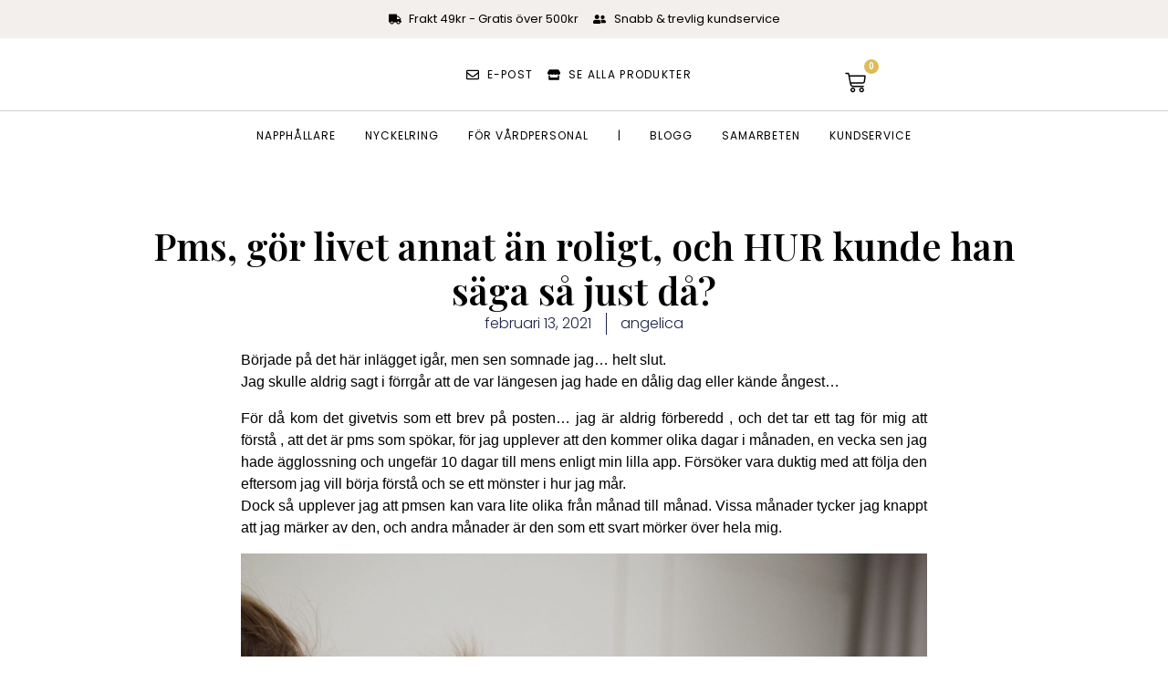

--- FILE ---
content_type: text/html; charset=UTF-8
request_url: https://angelicasandberg.se/pms-gor-livet-annat-an-roligt-och-hur-kunde-han-saga-sa-just-da/
body_size: 41422
content:
<!DOCTYPE html>
<html lang="sv-SE">
<head>
	<meta charset="UTF-8">
	<meta name="viewport" content="width=device-width, initial-scale=1.0, viewport-fit=cover" />		


<style id="jetpack-boost-critical-css">@charset "UTF-8";@media all{@charset "UTF-8";.wp-block-image img{box-sizing:border-box;height:auto;max-width:100%;vertical-align:bottom}ul{box-sizing:border-box}html :where(img[class*=wp-image-]){height:auto;max-width:100%}:where(figure){margin:0 0 1em}html{font-family:sans-serif;-webkit-text-size-adjust:100%;-ms-text-size-adjust:100%}body{margin:0}figure,footer,nav{display:block}a{background-color:transparent}strong{font-weight:700}h1{margin:.67em 0;font-size:2em}img{max-width:100%;height:auto;border:0}svg:not(:root){overflow:hidden}figure{margin:1em 40px}input,textarea{margin:0;font:inherit;color:inherit}input{line-height:normal}input[type=search]{box-sizing:content-box;-webkit-appearance:textfield}input[type=search]::-webkit-search-cancel-button{-webkit-appearance:none}textarea{overflow:auto}body{background:#fff}body,input,textarea{font-family:Georgia,"Times New Roman",serif;font-size:18px;line-height:1.75;color:#383838}h1,h2{margin-top:.875em;margin-bottom:.875em;font-family:"Playfair Display",serif;line-height:1.1;color:#333332}h1{font-size:32px;margin-bottom:.4375em}h2{font-size:24px;margin-bottom:.4375em}p{margin-bottom:.875em}ul{margin:0 0 1.75em 2em;padding:0;list-style-position:outside}ul li{margin-top:.4375em}ul{list-style-type:disc}strong{font-weight:700}em{font-style:italic}figure{margin:0}textarea{overflow:auto;width:95%;padding-left:3px;vertical-align:top}a{text-decoration:none;color:#0087be}input,textarea{max-width:100%;margin:0;font:inherit;vertical-align:middle}input[type=search],textarea{box-sizing:border-box;font-family:Georgia,"Times New Roman",serif;color:#404040;border:1px solid #a1a1a1;border-radius:3px;-webkit-appearance:none;-webkit-font-smoothing:antialiased;-moz-osx-font-smoothing:grayscale}input[type=search]{height:1.75em;padding:0 .875em;line-height:2}textarea{padding:.4375em .875em}img[class*=wp-image-]{vertical-align:middle;border-radius:3px}.alignleft{display:inline;float:left;margin-right:1.75em}img.alignleft{margin:5px 20px 10px 0}.comments-area{padding-top:2.675em;font-family:Georgia,"Times New Roman",serif}span.says{display:none}.comment-form textarea{font-size:18px;border-color:#ccc;box-shadow:0 1px 5px rgba(0,0,0,.06)}.comment-form label{display:block;margin-bottom:.21875em;font-family:-apple-system,BlinkMacSystemFont,"Segoe UI",Roboto,Oxygen-Sans,Ubuntu,Cantarell,"Helvetica Neue",sans-serif;font-size:17px;color:#b3b3b1}#cancel-comment-reply-link{font-size:15px;font-weight:400;text-indent:0;color:#a1a1a1}.hentry{position:relative}@media screen and (min-width:32.375em){h1{font-size:47px}h2{font-size:32px}}.dialog-close-button{position:absolute;margin-top:15px;right:15px;color:var(--e-a-color-txt);font-size:15px;line-height:1}.elementor-screen-only{position:absolute;top:-10000em;width:1px;height:1px;margin:-1px;padding:0;overflow:hidden;clip:rect(0,0,0,0);border:0}.elementor *,.elementor :after,.elementor :before{box-sizing:border-box}.elementor a{box-shadow:none;text-decoration:none}.elementor img{height:auto;max-width:100%;border:none;border-radius:0;box-shadow:none}.elementor-element{--flex-direction:initial;--flex-wrap:initial;--justify-content:initial;--align-items:initial;--align-content:initial;--gap:initial;--flex-basis:initial;--flex-grow:initial;--flex-shrink:initial;--order:initial;--align-self:initial;flex-basis:var(--flex-basis);flex-grow:var(--flex-grow);flex-shrink:var(--flex-shrink);order:var(--order);align-self:var(--align-self)}.elementor-element:where(.e-con-full,.elementor-widget){flex-direction:var(--flex-direction);flex-wrap:var(--flex-wrap);justify-content:var(--justify-content);align-items:var(--align-items);align-content:var(--align-content);gap:var(--gap)}.elementor-align-center{text-align:center}:root{--page-title-display:block}.elementor-page-title{display:var(--page-title-display)}.elementor-widget{position:relative}.elementor-widget:not(:last-child){margin-bottom:20px}ul.elementor-icon-list-items.elementor-inline-items{display:flex;flex-wrap:wrap}ul.elementor-icon-list-items.elementor-inline-items .elementor-inline-item{word-break:break-word}.e-con{--border-radius:0;--border-block-start-width:0px;--border-inline-end-width:0px;--border-block-end-width:0px;--border-inline-start-width:0px;--border-style:initial;--border-color:initial;--container-widget-width:100%;--container-widget-flex-grow:0;--content-width:min(100%,var(--container-max-width,1140px));--width:100%;--min-height:initial;--height:auto;--text-align:initial;--margin-block-start:0px;--margin-inline-end:0px;--margin-block-end:0px;--margin-inline-start:0px;--padding-block-start:var(--container-default-padding-block-start,10px);--padding-inline-end:var(--container-default-padding-inline-end,10px);--padding-block-end:var(--container-default-padding-block-end,10px);--padding-inline-start:var(--container-default-padding-inline-start,10px);--position:relative;--z-index:revert;--overflow:visible;--gap:var(--widgets-spacing,20px);--overlay-mix-blend-mode:initial;--overlay-opacity:1;position:var(--position);width:var(--width);min-width:0;min-height:var(--min-height);height:var(--height);border-radius:var(--border-radius);margin-block-start:var(--bc-margin-block-start,var(--margin-block-start));margin-inline-end:var(--bc-margin-inline-end,var(--margin-inline-end));margin-block-end:var(--bc-margin-block-end,var(--margin-block-end));margin-inline-start:var(--bc-margin-inline-start,var(--margin-inline-start));padding-inline-start:var(--bc-padding-inline-start,var(--padding-inline-start));padding-inline-end:var(--bc-padding-inline-end,var(--padding-inline-end));z-index:var(--z-index);overflow:var(--overflow)}.e-con.e-flex{--flex-direction:column;--flex-basis:auto;--flex-grow:0;--flex-shrink:1;flex:var(--flex-grow) var(--flex-shrink) var(--flex-basis)}.e-con-full,.e-con>.e-con-inner{text-align:var(--text-align);padding-block-start:var(--bc-padding-block-start,var(--padding-block-start));padding-block-end:var(--bc-padding-block-end,var(--padding-block-end))}.e-con-full.e-flex,.e-con.e-flex>.e-con-inner{flex-direction:var(--flex-direction)}.e-con,.e-con>.e-con-inner{display:var(--display)}.e-con-boxed.e-flex{flex-direction:column;flex-wrap:nowrap;justify-content:normal;align-items:normal;align-content:normal}.e-con-boxed{text-align:initial;gap:initial}.e-con.e-flex>.e-con-inner{flex-wrap:var(--flex-wrap);justify-content:var(--justify-content);align-items:var(--align-items);align-content:var(--align-content);flex-basis:auto;flex-grow:1;flex-shrink:1;align-self:auto}.e-con>.e-con-inner{gap:var(--gap);width:100%;max-width:var(--content-width);margin:0 auto;padding-inline-start:0;padding-inline-end:0;height:100%}:is(.elementor-section-wrap,[data-elementor-id])>.e-con{--margin-inline-end:auto;--margin-inline-start:auto;max-width:min(100%,var(--width))}.e-con .elementor-widget.elementor-widget{margin-block-end:0}.e-con:before{content:var(--background-overlay);display:block;position:absolute;mix-blend-mode:var(--overlay-mix-blend-mode);opacity:var(--overlay-opacity);border-radius:var(--border-radius);border-style:var(--border-style);border-color:var(--border-color);border-block-start-width:var(--border-block-start-width);border-inline-end-width:var(--border-inline-end-width);border-block-end-width:var(--border-block-end-width);border-inline-start-width:var(--border-inline-start-width);top:calc(0px - var(--border-block-start-width));left:calc(0px - var(--border-inline-start-width));width:max(100% + var(--border-inline-end-width) + var(--border-inline-start-width),100%);height:max(100% + var(--border-block-start-width) + var(--border-block-end-width),100%)}.e-con .elementor-widget{min-width:0}.e-con>.e-con-inner>.elementor-widget>.elementor-widget-container,.e-con>.elementor-widget>.elementor-widget-container{height:100%}.e-con.e-con>.e-con-inner>.elementor-widget,.elementor.elementor .e-con>.elementor-widget{max-width:100%}@media (max-width:767px){.e-con.e-flex{--width:100%;--flex-wrap:wrap}}.e-con{--bc-margin-block-start:var(--margin-top);--bc-margin-block-end:var(--margin-bottom);--bc-margin-inline-start:var(--margin-left);--bc-margin-inline-end:var(--margin-right);--bc-padding-block-start:var(--padding-top);--bc-padding-block-end:var(--padding-bottom);--bc-padding-inline-start:var(--padding-left);--bc-padding-inline-end:var(--padding-right)}.elementor-button{display:inline-block;line-height:1;background-color:#69727d;font-size:15px;padding:12px 24px;border-radius:3px;color:#fff;fill:#fff;text-align:center}.elementor-button-icon{flex-grow:0;order:5}.elementor-button-icon svg{width:1em;height:auto}.elementor-button-icon .e-font-icon-svg{height:1em}.elementor-button-text{flex-grow:1;order:10;display:inline-block}.elementor-button span{text-decoration:inherit}.elementor .elementor-element ul.elementor-icon-list-items{padding:0}@media (max-width:767px){.elementor .elementor-hidden-mobile{display:none}}@media (min-width:768px) and (max-width:1024px){.elementor .elementor-hidden-tablet{display:none}}@media (min-width:1025px) and (max-width:99999px){.elementor .elementor-hidden-desktop{display:none}}.elementor-kit-142023690{--e-global-color-primary:#6EC1E4;--e-global-color-secondary:#54595F;--e-global-color-text:#7A7A7A;--e-global-color-accent:#61CE70;--e-global-typography-primary-font-family:"Roboto";--e-global-typography-primary-font-weight:600;--e-global-typography-text-font-family:"Roboto";--e-global-typography-text-font-weight:400;--e-global-typography-accent-font-family:"Roboto";--e-global-typography-accent-font-weight:500}.e-con{--container-max-width:1140px}.elementor-widget:not(:last-child){margin-block-end:20px}.elementor-element{--widgets-spacing:20px 20px}@media (max-width:1024px){.e-con{--container-max-width:1024px}}@media (max-width:767px){.e-con{--container-max-width:767px}}.elementor-location-header:before{content:"";display:table;clear:both}.elementor-widget-heading .elementor-heading-title{color:var(--e-global-color-primary);font-family:var(--e-global-typography-primary-font-family),Sans-serif;font-weight:var(--e-global-typography-primary-font-weight)}.elementor-widget-theme-post-title .elementor-heading-title{color:var(--e-global-color-primary);font-family:var(--e-global-typography-primary-font-family),Sans-serif;font-weight:var(--e-global-typography-primary-font-weight)}.elementor-widget-theme-post-content{color:var(--e-global-color-text);font-family:var(--e-global-typography-text-font-family),Sans-serif;font-weight:var(--e-global-typography-text-font-weight)}.elementor-widget-nav-menu .elementor-nav-menu .elementor-item{font-family:var(--e-global-typography-primary-font-family),Sans-serif;font-weight:var(--e-global-typography-primary-font-weight)}.elementor-widget-nav-menu .elementor-nav-menu--main .elementor-item{color:var(--e-global-color-text);fill:var(--e-global-color-text)}.elementor-widget-nav-menu .elementor-nav-menu--main:not(.e--pointer-framed) .elementor-item:after,.elementor-widget-nav-menu .elementor-nav-menu--main:not(.e--pointer-framed) .elementor-item:before{background-color:var(--e-global-color-accent)}.elementor-widget-nav-menu{--e-nav-menu-divider-color:var(--e-global-color-text)}.elementor-widget-nav-menu .elementor-nav-menu--dropdown .elementor-item{font-family:var(--e-global-typography-accent-font-family),Sans-serif;font-weight:var(--e-global-typography-accent-font-weight)}.elementor-widget-search-form input[type=search].elementor-search-form__input{font-family:var(--e-global-typography-text-font-family),Sans-serif;font-weight:var(--e-global-typography-text-font-weight)}.elementor-widget-search-form .elementor-search-form__input,.elementor-widget-search-form.elementor-search-form--skin-full_screen input[type=search].elementor-search-form__input{color:var(--e-global-color-text);fill:var(--e-global-color-text)}.elementor-widget-post-info .elementor-icon-list-item:not(:last-child):after{border-color:var(--e-global-color-text)}.elementor-widget-post-info .elementor-icon-list-text{color:var(--e-global-color-secondary)}.elementor-widget-post-info .elementor-icon-list-item{font-family:var(--e-global-typography-text-font-family),Sans-serif;font-weight:var(--e-global-typography-text-font-weight)}.elementor-widget-woocommerce-menu-cart .elementor-menu-cart__toggle .elementor-button{font-family:var(--e-global-typography-primary-font-family),Sans-serif;font-weight:var(--e-global-typography-primary-font-weight)}.elementor-142023826 .elementor-element.elementor-element-6844c525{--display:flex;--min-height:11vh;--flex-direction:row;--container-widget-width:calc((1 - var(--container-widget-flex-grow))*100%);--container-widget-flex-grow:1;--justify-content:space-between;--align-items:center;--gap:5% 5%;border-style:solid;--border-style:solid;border-width:0 0 1px 0;--border-block-start-width:0px;--border-inline-end-width:0px;--border-block-end-width:1px;--border-inline-start-width:0px;border-color:#000;--border-color:#000000;--padding-block-start:0%;--padding-block-end:0%;--padding-inline-start:5%;--padding-inline-end:5%}.elementor-142023826 .elementor-element.elementor-element-6844c525:not(.elementor-motion-effects-element-type-background){background-color:#f2efec}.elementor-142023826 .elementor-element.elementor-element-c538378 .elementor-menu-toggle{margin:0 auto;background-color:rgba(255,255,255,0)}.elementor-142023826 .elementor-element.elementor-element-c538378 .elementor-nav-menu .elementor-item{font-family:Poppins,Sans-serif;font-size:14px;font-weight:500;text-transform:uppercase}.elementor-142023826 .elementor-element.elementor-element-c538378 .elementor-nav-menu--main .elementor-item{color:#fff;fill:#FFFFFF;padding-left:0;padding-right:0;padding-top:0;padding-bottom:0}.elementor-142023826 .elementor-element.elementor-element-c538378 .elementor-nav-menu--main:not(.e--pointer-framed) .elementor-item:after,.elementor-142023826 .elementor-element.elementor-element-c538378 .elementor-nav-menu--main:not(.e--pointer-framed) .elementor-item:before{background-color:#030303}.elementor-142023826 .elementor-element.elementor-element-c538378 .e--pointer-underline .elementor-item:after{height:1px}.elementor-142023826 .elementor-element.elementor-element-c538378{--e-nav-menu-horizontal-menu-item-margin:calc(28px/2)}.elementor-142023826 .elementor-element.elementor-element-c538378 .elementor-menu-toggle,.elementor-142023826 .elementor-element.elementor-element-c538378 .elementor-nav-menu--dropdown a{color:#000}.elementor-142023826 .elementor-element.elementor-element-c538378 .elementor-nav-menu--dropdown{background-color:#f2efec;border-style:solid;border-color:#000}.elementor-142023826 .elementor-element.elementor-element-c538378 .elementor-nav-menu--dropdown li:not(:last-child){border-style:solid;border-color:#000;border-bottom-width:1px}.elementor-142023826 .elementor-element.elementor-element-c538378 div.elementor-menu-toggle{color:#000}.elementor-142023826 .elementor-element.elementor-element-c538378 div.elementor-menu-toggle svg{fill:#000000}.elementor-142023826 .elementor-element.elementor-element-c538378>.elementor-widget-container{margin:6px 0 0 0}.elementor-142023826 .elementor-element.elementor-element-c538378.elementor-element{--align-self:center}.elementor-142023826 .elementor-element.elementor-element-6acbea6 .elementor-search-form{text-align:center}.elementor-142023826 .elementor-element.elementor-element-6acbea6 .elementor-search-form__toggle{--e-search-form-toggle-size:33px}.elementor-142023826 .elementor-element.elementor-element-6acbea6.elementor-search-form--skin-full_screen input[type=search].elementor-search-form__input{border-radius:3px}.elementor-142023826 .elementor-element.elementor-element-1f328c2d{text-align:left}.elementor-142023826 .elementor-element.elementor-element-1f328c2d img{width:140px}.elementor-142023826 .elementor-element.elementor-element-1f328c2d>.elementor-widget-container{margin:0}.elementor-142023826 .elementor-element.elementor-element-1f328c2d.elementor-element{--align-self:center}.elementor-142023826 .elementor-element.elementor-element-2fb5057{--toggle-button-icon-color:#000000;--toggle-button-border-width:0px;--items-indicator-background-color:#78857A;--cart-border-style:none}.elementor-142023826 .elementor-element.elementor-element-e405464{--display:flex;--min-height:4vh;--flex-direction:column;--container-widget-width:100%;--container-widget-flex-grow:0;--gap:5% 5%;border-style:solid;--border-style:solid;border-width:0 0 1px 0;--border-block-start-width:0px;--border-inline-end-width:0px;--border-block-end-width:1px;--border-inline-start-width:0px;border-color:#000;--border-color:#000000;--padding-block-start:0%;--padding-block-end:0%;--padding-inline-start:5%;--padding-inline-end:5%}.elementor-142023826 .elementor-element.elementor-element-e405464:not(.elementor-motion-effects-element-type-background){background-color:#000}.elementor-142023826 .elementor-element.elementor-element-9472361 .elementor-menu-toggle{margin:0 auto;background-color:rgba(255,255,255,0)}.elementor-142023826 .elementor-element.elementor-element-9472361 .elementor-nav-menu .elementor-item{font-family:Poppins,Sans-serif;font-size:14px;font-weight:500;text-transform:uppercase}.elementor-142023826 .elementor-element.elementor-element-9472361 .elementor-nav-menu--main .elementor-item{color:#fff;fill:#FFFFFF;padding-left:0;padding-right:0;padding-top:0;padding-bottom:0}.elementor-142023826 .elementor-element.elementor-element-9472361 .elementor-nav-menu--main:not(.e--pointer-framed) .elementor-item:after,.elementor-142023826 .elementor-element.elementor-element-9472361 .elementor-nav-menu--main:not(.e--pointer-framed) .elementor-item:before{background-color:#fff}.elementor-142023826 .elementor-element.elementor-element-9472361 .e--pointer-underline .elementor-item:after{height:1px}.elementor-142023826 .elementor-element.elementor-element-9472361{--e-nav-menu-horizontal-menu-item-margin:calc(28px/2)}.elementor-142023826 .elementor-element.elementor-element-9472361 .elementor-menu-toggle,.elementor-142023826 .elementor-element.elementor-element-9472361 .elementor-nav-menu--dropdown a{color:#000}.elementor-142023826 .elementor-element.elementor-element-9472361 .elementor-nav-menu--dropdown{background-color:#f2efec;border-style:solid;border-color:#000}.elementor-142023826 .elementor-element.elementor-element-9472361 .elementor-nav-menu--dropdown li:not(:last-child){border-style:solid;border-color:#000;border-bottom-width:1px}.elementor-142023826 .elementor-element.elementor-element-9472361 div.elementor-menu-toggle{color:#000}.elementor-142023826 .elementor-element.elementor-element-9472361 div.elementor-menu-toggle svg{fill:#000000}.elementor-142023826 .elementor-element.elementor-element-9472361>.elementor-widget-container{margin:6px 0 0 0}.elementor-142023826 .elementor-element.elementor-element-9472361.elementor-element{--align-self:center}.elementor-142023826:not(.elementor-motion-effects-element-type-background){background-color:#fff}@media (max-width:1024px){.elementor-142023826 .elementor-element.elementor-element-c538378 .elementor-nav-menu--dropdown{border-width:0 0 1px 0}.elementor-142023826 .elementor-element.elementor-element-c538378 .elementor-nav-menu--dropdown a{padding-top:20px;padding-bottom:20px}.elementor-142023826 .elementor-element.elementor-element-c538378 .elementor-nav-menu__container.elementor-nav-menu--dropdown{margin-top:29px!important}.elementor-142023826 .elementor-element.elementor-element-c538378>.elementor-widget-container{margin:0}.elementor-142023826 .elementor-element.elementor-element-9472361 .elementor-nav-menu--dropdown{border-width:0 0 1px 0}.elementor-142023826 .elementor-element.elementor-element-9472361 .elementor-nav-menu--dropdown a{padding-top:20px;padding-bottom:20px}.elementor-142023826 .elementor-element.elementor-element-9472361 .elementor-nav-menu__container.elementor-nav-menu--dropdown{margin-top:29px!important}.elementor-142023826 .elementor-element.elementor-element-9472361>.elementor-widget-container{margin:0}}@media (max-width:767px){.elementor-142023826 .elementor-element.elementor-element-c538378 .elementor-nav-menu__container.elementor-nav-menu--dropdown{margin-top:16px!important}.elementor-142023826 .elementor-element.elementor-element-c538378>.elementor-widget-container{margin:0}.elementor-142023826 .elementor-element.elementor-element-1f328c2d{text-align:center;width:var(--container-widget-width,40%);max-width:40%;--container-widget-width:40%;--container-widget-flex-grow:0}.elementor-142023826 .elementor-element.elementor-element-1f328c2d>.elementor-widget-container{margin:2px 0 2px 7px;padding:0}.elementor-142023826 .elementor-element.elementor-element-9472361 .elementor-nav-menu__container.elementor-nav-menu--dropdown{margin-top:16px!important}.elementor-142023826 .elementor-element.elementor-element-9472361>.elementor-widget-container{margin:0}}.elementor-142024702 .elementor-element.elementor-element-620caff0 .elementor-nav-menu .elementor-item{font-family:Poppins,Sans-serif;font-size:16px;font-weight:300;text-transform:none;font-style:normal;text-decoration:none;line-height:1.5em;letter-spacing:0}.elementor-142024702 .elementor-element.elementor-element-620caff0 .elementor-nav-menu--dropdown .elementor-item{font-family:Poppins,Sans-serif;font-size:16px;font-weight:500;text-transform:capitalize;font-style:normal;text-decoration:none;letter-spacing:0}@media (max-width:1024px){.elementor-142024702 .elementor-element.elementor-element-620caff0 .elementor-nav-menu .elementor-item{font-size:14px}.elementor-142024702 .elementor-element.elementor-element-620caff0 .elementor-nav-menu--dropdown .elementor-item{font-size:14px}}.elementor-142024949 .elementor-element.elementor-element-6992074a{--display:flex;--flex-direction:column;--container-widget-width:calc((1 - var(--container-widget-flex-grow))*100%);--container-widget-flex-grow:0;--justify-content:center;--align-items:stretch;--gap:10px 10px;--margin-block-start:6%;--margin-block-end:0%;--margin-inline-start:0%;--margin-inline-end:0%;--padding-block-start:0%;--padding-block-end:0%;--padding-inline-start:8%;--padding-inline-end:8%}.elementor-142024949 .elementor-element.elementor-element-6b1f8973{text-align:center}.elementor-142024949 .elementor-element.elementor-element-6b1f8973 .elementor-heading-title{color:#000;font-family:"Playfair Display",Sans-serif;font-size:41px;font-weight:600;text-transform:none;font-style:normal;text-decoration:none;line-height:1.2em;letter-spacing:0;word-spacing:0em}.elementor-142024949 .elementor-element.elementor-element-5bbd14f7 .elementor-icon-list-items.elementor-inline-items .elementor-icon-list-item{margin-right:calc(31px/2);margin-left:calc(31px/2)}.elementor-142024949 .elementor-element.elementor-element-5bbd14f7 .elementor-icon-list-items.elementor-inline-items{margin-right:calc(-31px/2);margin-left:calc(-31px/2)}body:not(.rtl) .elementor-142024949 .elementor-element.elementor-element-5bbd14f7 .elementor-icon-list-items.elementor-inline-items .elementor-icon-list-item:after{right:calc(-31px/2)}.elementor-142024949 .elementor-element.elementor-element-5bbd14f7 .elementor-icon-list-item:not(:last-child):after{content:"";border-color:#1c244b}.elementor-142024949 .elementor-element.elementor-element-5bbd14f7 .elementor-icon-list-items.elementor-inline-items .elementor-icon-list-item:not(:last-child):after{border-left-style:solid}.elementor-142024949 .elementor-element.elementor-element-5bbd14f7 .elementor-inline-items .elementor-icon-list-item:not(:last-child):after{border-left-width:1px}.elementor-142024949 .elementor-element.elementor-element-5bbd14f7 .elementor-icon-list-text{color:#1c244b}.elementor-142024949 .elementor-element.elementor-element-5bbd14f7 .elementor-icon-list-item{font-family:Poppins,Sans-serif;font-size:16px;font-weight:300;text-transform:none;font-style:normal;text-decoration:none;line-height:1.5em;letter-spacing:0;word-spacing:0em}.elementor-142024949 .elementor-element.elementor-element-5bbd14f7>.elementor-widget-container{margin:0}.elementor-142024949 .elementor-element.elementor-element-19aab613{--display:flex;--flex-direction:column;--container-widget-width:calc((1 - var(--container-widget-flex-grow))*100%);--container-widget-flex-grow:0;--align-items:stretch;--gap:50px 50px;--margin-block-start:0%;--margin-block-end:0%;--margin-inline-start:0%;--margin-inline-end:0%;--padding-block-start:0%;--padding-block-end:0%;--padding-inline-start:8%;--padding-inline-end:8%}.elementor-142024949 .elementor-element.elementor-element-3a4c8dc1{text-align:justify;color:#000;font-family:Georgia,Sans-serif;font-size:16px;font-weight:300;text-transform:none;font-style:normal;text-decoration:none;line-height:1.5em;letter-spacing:0;word-spacing:0em}body.elementor-page-142024949:not(.elementor-motion-effects-element-type-background){background-color:#fff}@media (max-width:1024px){.elementor-142024949 .elementor-element.elementor-element-6b1f8973 .elementor-heading-title{font-size:45px}.elementor-142024949 .elementor-element.elementor-element-5bbd14f7 .elementor-icon-list-item{font-size:14px}.elementor-142024949 .elementor-element.elementor-element-19aab613{--padding-block-start:0%;--padding-block-end:0%;--padding-inline-start:5%;--padding-inline-end:5%}.elementor-142024949 .elementor-element.elementor-element-3a4c8dc1{font-size:14px}}@media (min-width:768px){.elementor-142024949 .elementor-element.elementor-element-6992074a{--content-width:970px}.elementor-142024949 .elementor-element.elementor-element-19aab613{--content-width:752px}}@media (max-width:1024px) and (min-width:768px){.elementor-142024949 .elementor-element.elementor-element-6992074a{--content-width:620px}.elementor-142024949 .elementor-element.elementor-element-19aab613{--content-width:100%}}@media (max-width:767px){.elementor-142024949 .elementor-element.elementor-element-6992074a{--content-width:100%}.elementor-142024949 .elementor-element.elementor-element-6b1f8973 .elementor-heading-title{font-size:28px;line-height:1.1em}.elementor-142024949 .elementor-element.elementor-element-19aab613{--gap:25px 25px}.elementor-142024949 .elementor-element.elementor-element-3a4c8dc1{text-align:justify}}}.elementor-item:after,.elementor-item:before{display:block;position:absolute}.elementor-item:not(:hover):not(:focus):not(.elementor-item-active):not(.highlighted):after,.elementor-item:not(:hover):not(:focus):not(.elementor-item-active):not(.highlighted):before{opacity:0}.e--pointer-underline .elementor-item:after,.e--pointer-underline .elementor-item:before{height:3px;width:100%;left:0;background-color:#3f444b;z-index:2}.e--pointer-underline.e--animation-drop-out .elementor-item:not(:hover):not(:focus):not(.elementor-item-active):not(.highlighted):before{top:10px}.e--pointer-underline.e--animation-drop-out .elementor-item:not(:hover):not(:focus):not(.elementor-item-active):not(.highlighted):after{bottom:10px}.e--pointer-underline .elementor-item:after{content:"";bottom:0}.elementor-nav-menu--main .elementor-nav-menu a{padding:13px 20px}.elementor-nav-menu--layout-horizontal{display:flex}.elementor-nav-menu--layout-horizontal .elementor-nav-menu{display:flex;flex-wrap:wrap}.elementor-nav-menu--layout-horizontal .elementor-nav-menu a{white-space:nowrap;flex-grow:1}.elementor-nav-menu--layout-horizontal .elementor-nav-menu>li{display:flex}.elementor-nav-menu--layout-horizontal .elementor-nav-menu>li:not(:first-child)>a{margin-inline-start:var(--e-nav-menu-horizontal-menu-item-margin)}.elementor-nav-menu--layout-horizontal .elementor-nav-menu>li:not(:last-child)>a{margin-inline-end:var(--e-nav-menu-horizontal-menu-item-margin)}.elementor-nav-menu--layout-horizontal .elementor-nav-menu>li:not(:last-child):after{content:var(--e-nav-menu-divider-content,none);height:var(--e-nav-menu-divider-height,35%);border-left:var(--e-nav-menu-divider-width,2px) var(--e-nav-menu-divider-style,solid) var(--e-nav-menu-divider-color,#000);border-bottom-color:var(--e-nav-menu-divider-color,#000);border-right-color:var(--e-nav-menu-divider-color,#000);border-top-color:var(--e-nav-menu-divider-color,#000);align-self:center}.elementor-nav-menu__align-left .elementor-nav-menu{margin-right:auto;justify-content:flex-start}.elementor-widget-nav-menu .elementor-widget-container{display:flex;flex-direction:column}.elementor-nav-menu{position:relative;z-index:2}.elementor-nav-menu:after{content:" ";display:block;height:0;font:0/0 serif;clear:both;visibility:hidden;overflow:hidden}.elementor-nav-menu,.elementor-nav-menu li{display:block;list-style:none;margin:0;padding:0;line-height:normal}.elementor-nav-menu a,.elementor-nav-menu li{position:relative}.elementor-nav-menu li{border-width:0}.elementor-nav-menu a{display:flex;align-items:center}.elementor-nav-menu a{padding:10px 20px;line-height:20px}.elementor-menu-toggle{display:flex;align-items:center;justify-content:center;font-size:var(--nav-menu-icon-size,22px);padding:.25em;border:0 solid;border-radius:3px;background-color:rgba(0,0,0,.05);color:#33373d}.elementor-menu-toggle:not(.elementor-active) .elementor-menu-toggle__icon--close{display:none}.elementor-menu-toggle .e-font-icon-svg{fill:#33373d;height:1em;width:1em}.elementor-menu-toggle svg{width:1em;height:auto;fill:var(--nav-menu-icon-color,currentColor)}.elementor-nav-menu--dropdown{background-color:#fff;font-size:13px}.elementor-nav-menu--dropdown-none .elementor-nav-menu--dropdown{display:none}.elementor-nav-menu--dropdown.elementor-nav-menu__container{margin-top:10px;transform-origin:top;overflow-y:auto;overflow-x:hidden}.elementor-nav-menu--dropdown a{color:#33373d}.elementor-nav-menu__text-align-center .elementor-nav-menu--dropdown .elementor-nav-menu a{justify-content:center}.elementor-nav-menu--toggle .elementor-menu-toggle:not(.elementor-active)+.elementor-nav-menu__container{transform:scaleY(0);max-height:0;overflow:hidden}.elementor-nav-menu--stretch .elementor-nav-menu__container.elementor-nav-menu--dropdown{position:absolute;z-index:9997}@media (max-width:1024px){.elementor-nav-menu--dropdown-tablet .elementor-nav-menu--main{display:none}}@media (min-width:1025px){.elementor-nav-menu--dropdown-tablet .elementor-menu-toggle,.elementor-nav-menu--dropdown-tablet .elementor-nav-menu--dropdown{display:none}.elementor-nav-menu--dropdown-tablet nav.elementor-nav-menu--dropdown.elementor-nav-menu__container{overflow-y:hidden}}.elementor-search-form{display:block}.elementor-search-form .e-font-icon-svg-container{width:100%;height:100%;display:flex;align-items:center;justify-content:center}.elementor-search-form input[type=search]{margin:0;border:0;padding:0;display:inline-block;vertical-align:middle;white-space:normal;background:0 0;line-height:1;min-width:0;font-size:15px;-webkit-appearance:none;-moz-appearance:none}.elementor-search-form__container{display:flex;overflow:hidden;border:0 solid transparent;min-height:50px}.elementor-search-form__container:not(.elementor-search-form--full-screen){background:#f1f2f3}.elementor-search-form__input{flex-basis:100%;color:#3f444b}.elementor-search-form__input::-moz-placeholder{color:inherit;font-family:inherit;opacity:.6}.elementor-search-form__input::placeholder{color:inherit;font-family:inherit;opacity:.6}.elementor-search-form--skin-full_screen .elementor-search-form input[type=search].elementor-search-form__input{font-size:50px;text-align:center;border:solid #fff;border-width:0 0 1px;line-height:1.5;color:#fff}.elementor-search-form--skin-full_screen .elementor-search-form__toggle{display:inline-block;vertical-align:middle;color:var(--e-search-form-toggle-color,#33373d);font-size:var(--e-search-form-toggle-size,33px)}.elementor-search-form--skin-full_screen .elementor-search-form__toggle .e-font-icon-svg-container{position:relative;display:block;width:var(--e-search-form-toggle-size,33px);height:var(--e-search-form-toggle-size,33px);background-color:var(--e-search-form-toggle-background-color,rgba(0,0,0,.05));border:var(--e-search-form-toggle-border-width,0) solid var(--e-search-form-toggle-color,#33373d);border-radius:var(--e-search-form-toggle-border-radius,3px)}.elementor-search-form--skin-full_screen .elementor-search-form__toggle .e-font-icon-svg-container svg,.elementor-search-form--skin-full_screen .elementor-search-form__toggle .e-font-icon-svg-container:before{position:absolute;left:50%;top:50%;transform:translate(-50%,-50%)}.elementor-search-form--skin-full_screen .elementor-search-form__toggle .e-font-icon-svg-container:before{font-size:var(--e-search-form-toggle-icon-size,.55em)}.elementor-search-form--skin-full_screen .elementor-search-form__toggle .e-font-icon-svg-container svg{fill:var(--e-search-form-toggle-color,#33373d);width:var(--e-search-form-toggle-icon-size,.55em);height:var(--e-search-form-toggle-icon-size,.55em)}.elementor-search-form--skin-full_screen .elementor-search-form__container{align-items:center;position:fixed;z-index:9998;top:0;left:0;right:0;bottom:0;height:100vh;padding:0 15%;background-color:rgba(0,0,0,.8)}.elementor-search-form--skin-full_screen .elementor-search-form__container:not(.elementor-search-form--full-screen){overflow:hidden;opacity:0;transform:scale(0)}.elementor-search-form--skin-full_screen .elementor-search-form__container:not(.elementor-search-form--full-screen) .dialog-lightbox-close-button{display:none}.elementor-widget-post-info.elementor-align-center .elementor-icon-list-item:after{margin:initial}.elementor-icon-list-items .elementor-icon-list-item .elementor-icon-list-text{display:inline-block}.elementor-menu-cart__wrapper{text-align:var(--main-alignment,left)}.elementor-menu-cart__toggle_wrapper{display:inline-block;position:relative}.elementor-menu-cart__toggle{display:inline-block}.elementor-menu-cart__toggle .elementor-button{background-color:var(--toggle-button-background-color,transparent);color:var(--toggle-button-text-color,#69727d);border:var(--toggle-button-border-width,1px) var(--toggle-button-border-type,solid) var(--toggle-button-border-color,#69727d);border-radius:var(--toggle-button-border-radius,0);display:inline-flex;flex-direction:row-reverse;align-items:center;padding:var(--toggle-icon-padding,12px 24px)}.elementor-menu-cart__toggle .elementor-button svg{fill:var(--toggle-button-icon-color,#69727d)}.elementor-menu-cart__toggle .elementor-button-text{margin-inline-end:.3em}.elementor-menu-cart__toggle .elementor-button-icon{position:relative}.elementor-menu-cart__toggle .elementor-button-icon{color:var(--toggle-button-icon-color,#69727d);font-size:var(--toggle-icon-size,inherit)}.elementor-menu-cart--items-indicator-bubble .elementor-menu-cart__toggle .elementor-button-icon .elementor-button-icon-qty[data-counter]{display:block;position:absolute;min-width:1.6em;height:1.6em;line-height:1.5em;top:-.7em;inset-inline-end:-.7em;border-radius:100%;color:var(--items-indicator-text-color,#fff);background-color:var(--items-indicator-background-color,#d9534f);text-align:center;font-size:10px}.elementor-menu-cart__container{transform:scale(1);overflow:hidden;position:fixed;z-index:9998;top:0;left:0;width:100vw;height:100%;background-color:rgba(0,0,0,.25);text-align:left}.elementor-menu-cart__main{position:fixed;left:var(--side-cart-alignment-left,auto);right:var(--side-cart-alignment-right,0);transform:translateX(0);top:0;bottom:0;display:flex;flex-direction:column;align-items:stretch;font-size:14px;min-height:200px;width:350px;max-width:100%;padding:var(--cart-padding,20px 30px);background-color:var(--cart-background-color,#fff);box-shadow:0 0 20px rgba(0,0,0,.2);border-style:var(--cart-border-style,none);border-color:var(--cart-border-color,initial);border-radius:var(--cart-border-radius,0);margin-top:var(--mini-cart-spacing,0)}.elementor-menu-cart__main .widget_shopping_cart_content{height:100%;display:flex;flex-direction:column}body.elementor-default .elementor-widget-woocommerce-menu-cart:not(.elementor-menu-cart--shown) .elementor-menu-cart__container{background-color:transparent;transform:scale(0)}body.elementor-default .elementor-widget-woocommerce-menu-cart:not(.elementor-menu-cart--shown) .elementor-menu-cart__main{overflow:hidden;opacity:0;transform:var(--side-cart-alignment-transform,translateX(100%))}.elementor-menu-cart__close-button{width:var(--cart-close-icon-size,25px);height:var(--cart-close-icon-size,25px);position:relative;margin:0 0 20px;align-self:flex-end;display:inline-block;font-family:eicons;font-size:20px;line-height:1}.elementor-menu-cart__close-button:after,.elementor-menu-cart__close-button:before{content:"";position:absolute;height:3px;width:100%;top:50%;left:0;margin-top:-1px;background:var(--cart-close-button-color,#69727d);border-radius:1px}.elementor-menu-cart__close-button:before{transform:rotate(45deg)}.elementor-menu-cart__close-button:after{transform:rotate(-45deg)}.elementor-widget-woocommerce-menu-cart:not(.elementor-menu-cart--show-subtotal-yes) .elementor-menu-cart__toggle .elementor-button-text{display:none}.elementor-widget .elementor-icon-list-items.elementor-inline-items{margin-right:-8px;margin-left:-8px}.elementor-widget .elementor-icon-list-items.elementor-inline-items .elementor-icon-list-item{margin-right:8px;margin-left:8px}.elementor-widget .elementor-icon-list-items.elementor-inline-items .elementor-icon-list-item:after{width:auto;left:auto;right:auto;position:relative;height:100%;border-top:0;border-bottom:0;border-right:0;border-left-width:1px;border-style:solid;right:-8px}.elementor-widget .elementor-icon-list-items{list-style-type:none;margin:0;padding:0}.elementor-widget .elementor-icon-list-item{margin:0;padding:0;position:relative}.elementor-widget .elementor-icon-list-item:after{position:absolute;bottom:0;width:100%}.elementor-widget .elementor-icon-list-item,.elementor-widget .elementor-icon-list-item a{display:flex;font-size:inherit;align-items:var(--icon-vertical-align,center)}.elementor-widget.elementor-align-center .elementor-icon-list-item,.elementor-widget.elementor-align-center .elementor-icon-list-item a{justify-content:center}.elementor-widget.elementor-align-center .elementor-icon-list-item:after{margin:auto}.elementor-widget.elementor-align-center .elementor-inline-items{justify-content:center}.elementor-widget:not(.elementor-align-right) .elementor-icon-list-item:after{left:0}.elementor-widget:not(.elementor-align-left) .elementor-icon-list-item:after{right:0}@media (min-width:-1){.elementor-widget:not(.elementor-widescreen-align-right) .elementor-icon-list-item:after{left:0}.elementor-widget:not(.elementor-widescreen-align-left) .elementor-icon-list-item:after{right:0}}@media (max-width:-1){.elementor-widget:not(.elementor-laptop-align-right) .elementor-icon-list-item:after{left:0}.elementor-widget:not(.elementor-laptop-align-left) .elementor-icon-list-item:after{right:0}}@media (max-width:-1){.elementor-widget:not(.elementor-tablet_extra-align-right) .elementor-icon-list-item:after{left:0}.elementor-widget:not(.elementor-tablet_extra-align-left) .elementor-icon-list-item:after{right:0}}@media (max-width:1024px){.elementor-widget:not(.elementor-tablet-align-right) .elementor-icon-list-item:after{left:0}.elementor-widget:not(.elementor-tablet-align-left) .elementor-icon-list-item:after{right:0}}@media (max-width:-1){.elementor-widget:not(.elementor-mobile_extra-align-right) .elementor-icon-list-item:after{left:0}.elementor-widget:not(.elementor-mobile_extra-align-left) .elementor-icon-list-item:after{right:0}}@media (max-width:767px){.elementor-widget:not(.elementor-mobile-align-right) .elementor-icon-list-item:after{left:0}.elementor-widget:not(.elementor-mobile-align-left) .elementor-icon-list-item:after{right:0}}</style><meta name='robots' content='index, follow, max-image-preview:large, max-snippet:-1, max-video-preview:-1' />
	<style>img:is([sizes="auto" i], [sizes^="auto," i]) { contain-intrinsic-size: 3000px 1500px }</style>
	
<!-- Google tag (gtag.js) consent mode dataLayer added by Site Kit -->

<!-- End Google tag (gtag.js) consent mode dataLayer added by Site Kit -->

	<!-- This site is optimized with the Yoast SEO plugin v26.5 - https://yoast.com/wordpress/plugins/seo/ -->
	<title>Pms, gör livet annat än roligt, och HUR kunde han säga så just då? - Angelica Sandberg</title>
	<link rel="canonical" href="https://angelicasandberg.se/pms-gor-livet-annat-an-roligt-och-hur-kunde-han-saga-sa-just-da/" />
	<meta property="og:locale" content="sv_SE" />
	<meta property="og:type" content="article" />
	<meta property="og:title" content="Pms, gör livet annat än roligt, och HUR kunde han säga så just då? - Angelica Sandberg" />
	<meta property="og:description" content="Började på det här inlägget igår, men sen somnade jag&#8230; helt slut. Jag skulle aldrig sagt i förrgår att de var längesen jag hade en dålig dag eller kände ångest&#8230; För då kom det givetvis som ett brev på posten&#8230; jag är aldrig förberedd , och det tar ett tag för mig att förstå , &hellip; Fortsätt läsa Pms, gör livet annat än roligt, och HUR kunde han säga så just då?" />
	<meta property="og:url" content="https://angelicasandberg.se/pms-gor-livet-annat-an-roligt-och-hur-kunde-han-saga-sa-just-da/" />
	<meta property="og:site_name" content="Angelica Sandberg" />
	<meta property="article:publisher" content="https://www.facebook.com/angelicasandberg.se" />
	<meta property="article:published_time" content="2021-02-13T10:01:34+00:00" />
	<meta property="article:modified_time" content="2021-02-13T10:48:05+00:00" />
	<meta property="og:image" content="https://angelicasandberg.se/wp-content/uploads/2021/02/img_0832-1-scaled.jpg" />
	<meta name="author" content="angelica" />
	<meta name="twitter:card" content="summary_large_image" />
	<meta name="twitter:label1" content="Skriven av" />
	<meta name="twitter:data1" content="angelica" />
	<meta name="twitter:label2" content="Beräknad lästid" />
	<meta name="twitter:data2" content="8 minuter" />
	<script data-jetpack-boost="ignore" type="application/ld+json" class="yoast-schema-graph">{"@context":"https://schema.org","@graph":[{"@type":"Article","@id":"https://angelicasandberg.se/pms-gor-livet-annat-an-roligt-och-hur-kunde-han-saga-sa-just-da/#article","isPartOf":{"@id":"https://angelicasandberg.se/pms-gor-livet-annat-an-roligt-och-hur-kunde-han-saga-sa-just-da/"},"author":{"name":"angelica","@id":"https://angelicasandberg.se/#/schema/person/dc4181e27583d39d9c6b7631f07e344f"},"headline":"Pms, gör livet annat än roligt, och HUR kunde han säga så just då?","datePublished":"2021-02-13T10:01:34+00:00","dateModified":"2021-02-13T10:48:05+00:00","mainEntityOfPage":{"@id":"https://angelicasandberg.se/pms-gor-livet-annat-an-roligt-och-hur-kunde-han-saga-sa-just-da/"},"wordCount":1599,"commentCount":4,"publisher":{"@id":"https://angelicasandberg.se/#organization"},"image":{"@id":"https://angelicasandberg.se/pms-gor-livet-annat-an-roligt-och-hur-kunde-han-saga-sa-just-da/#primaryimage"},"thumbnailUrl":"https://angelicasandberg.se/wp-content/uploads/2021/02/img_0832-1-scaled.jpg","articleSection":["Jag","Vardag"],"inLanguage":"sv-SE","potentialAction":[{"@type":"CommentAction","name":"Comment","target":["https://angelicasandberg.se/pms-gor-livet-annat-an-roligt-och-hur-kunde-han-saga-sa-just-da/#respond"]}]},{"@type":"WebPage","@id":"https://angelicasandberg.se/pms-gor-livet-annat-an-roligt-och-hur-kunde-han-saga-sa-just-da/","url":"https://angelicasandberg.se/pms-gor-livet-annat-an-roligt-och-hur-kunde-han-saga-sa-just-da/","name":"Pms, gör livet annat än roligt, och HUR kunde han säga så just då? - Angelica Sandberg","isPartOf":{"@id":"https://angelicasandberg.se/#website"},"primaryImageOfPage":{"@id":"https://angelicasandberg.se/pms-gor-livet-annat-an-roligt-och-hur-kunde-han-saga-sa-just-da/#primaryimage"},"image":{"@id":"https://angelicasandberg.se/pms-gor-livet-annat-an-roligt-och-hur-kunde-han-saga-sa-just-da/#primaryimage"},"thumbnailUrl":"https://angelicasandberg.se/wp-content/uploads/2021/02/img_0832-1-scaled.jpg","datePublished":"2021-02-13T10:01:34+00:00","dateModified":"2021-02-13T10:48:05+00:00","breadcrumb":{"@id":"https://angelicasandberg.se/pms-gor-livet-annat-an-roligt-och-hur-kunde-han-saga-sa-just-da/#breadcrumb"},"inLanguage":"sv-SE","potentialAction":[{"@type":"ReadAction","target":["https://angelicasandberg.se/pms-gor-livet-annat-an-roligt-och-hur-kunde-han-saga-sa-just-da/"]}]},{"@type":"ImageObject","inLanguage":"sv-SE","@id":"https://angelicasandberg.se/pms-gor-livet-annat-an-roligt-och-hur-kunde-han-saga-sa-just-da/#primaryimage","url":"https://angelicasandberg.se/wp-content/uploads/2021/02/img_0832-1-scaled.jpg","contentUrl":"https://angelicasandberg.se/wp-content/uploads/2021/02/img_0832-1-scaled.jpg"},{"@type":"BreadcrumbList","@id":"https://angelicasandberg.se/pms-gor-livet-annat-an-roligt-och-hur-kunde-han-saga-sa-just-da/#breadcrumb","itemListElement":[{"@type":"ListItem","position":1,"name":"Hem","item":"https://angelicasandberg.se/"},{"@type":"ListItem","position":2,"name":"Blogg","item":"https://angelicasandberg.se/blogg/"},{"@type":"ListItem","position":3,"name":"Pms, gör livet annat än roligt, och HUR kunde han säga så just då?"}]},{"@type":"WebSite","@id":"https://angelicasandberg.se/#website","url":"https://angelicasandberg.se/","name":"AngelicaSandberg.se","description":"Handgjorda napphållare och accessoarer för stora och små","publisher":{"@id":"https://angelicasandberg.se/#organization"},"potentialAction":[{"@type":"SearchAction","target":{"@type":"EntryPoint","urlTemplate":"https://angelicasandberg.se/?s={search_term_string}"},"query-input":{"@type":"PropertyValueSpecification","valueRequired":true,"valueName":"search_term_string"}}],"inLanguage":"sv-SE"},{"@type":"Organization","@id":"https://angelicasandberg.se/#organization","name":"Angelicasandberg.se","url":"https://angelicasandberg.se/","logo":{"@type":"ImageObject","inLanguage":"sv-SE","@id":"https://angelicasandberg.se/#/schema/logo/image/","url":"https://angelicasandberg.se/wp-content/uploads/2023/05/angelica_logo.png","contentUrl":"https://angelicasandberg.se/wp-content/uploads/2023/05/angelica_logo.png","width":552,"height":287,"caption":"Angelicasandberg.se"},"image":{"@id":"https://angelicasandberg.se/#/schema/logo/image/"},"sameAs":["https://www.facebook.com/angelicasandberg.se","https://www.instagram.com/angelicasandberg.se"]},{"@type":"Person","@id":"https://angelicasandberg.se/#/schema/person/dc4181e27583d39d9c6b7631f07e344f","name":"angelica","image":{"@type":"ImageObject","inLanguage":"sv-SE","@id":"https://angelicasandberg.se/#/schema/person/image/","url":"https://secure.gravatar.com/avatar/22a4c516a694ef340666a7db8a68a19d?s=96&d=mm&r=g","contentUrl":"https://secure.gravatar.com/avatar/22a4c516a694ef340666a7db8a68a19d?s=96&d=mm&r=g","caption":"angelica"},"url":"https://angelicasandberg.se/author/angelica/"}]}</script>
	<!-- / Yoast SEO plugin. -->


<link rel='dns-prefetch' href='//www.googletagmanager.com' />
<link rel='dns-prefetch' href='//widget.trustpilot.com' />
<link rel='dns-prefetch' href='//stats.wp.com' />
<link rel="alternate" type="application/rss+xml" title="Angelica Sandberg &raquo; Webbflöde" href="https://angelicasandberg.se/feed/" />
<link rel="alternate" type="application/rss+xml" title="Angelica Sandberg &raquo; Kommentarsflöde" href="https://angelicasandberg.se/comments/feed/" />
<link rel="alternate" type="application/rss+xml" title="Angelica Sandberg &raquo; Kommentarsflöde för Pms, gör livet annat än roligt, och HUR kunde han säga så just då?" href="https://angelicasandberg.se/pms-gor-livet-annat-an-roligt-och-hur-kunde-han-saga-sa-just-da/feed/" />

<noscript><link rel='stylesheet' id='all-css-0970777f1963eb2c50122a0cb7c11f45' href='https://angelicasandberg.se/wp-content/boost-cache/static/720a4a046c.min.css' type='text/css' media='all' /></noscript><link rel='stylesheet' id='all-css-0970777f1963eb2c50122a0cb7c11f45' href='https://angelicasandberg.se/wp-content/boost-cache/static/720a4a046c.min.css' type='text/css' media="not all" data-media="all" onload="this.media=this.dataset.media; delete this.dataset.media; this.removeAttribute( 'onload' );" />
<style id='independent-publisher-2-style-inline-css'>
.cat-links, .post-tags, .tags-links, .byline { clip: rect(1px, 1px, 1px, 1px); height: 1px; position: absolute; overflow: hidden; width: 1px; }
</style>
<style id='ip-woocommerce-style-inline-css'>
@font-face {
				font-family: "star";
				src: url("https://angelicasandberg.se/wp-content/plugins/woocommerce/assets/fonts/star.eot");
				src: url("https://angelicasandberg.se/wp-content/plugins/woocommerce/assets/fonts/star.eot?#iefix") format("embedded-opentype"),
					url("https://angelicasandberg.se/wp-content/plugins/woocommerce/assets/fonts/star.woff") format("woff"),
					url("https://angelicasandberg.se/wp-content/plugins/woocommerce/assets/fonts/star.ttf") format("truetype"),
					url("https://angelicasandberg.se/wp-content/plugins/woocommerce/assets/fonts/star.svg#star") format("svg");
				font-weight: normal;
				font-style: normal;
			}@font-face {
				font-family: "WooCommerce";
				src: url("https://angelicasandberg.se/wp-content/plugins/woocommerce/assets/fonts/WooCommerce.eot");
				src: url("https://angelicasandberg.se/wp-content/plugins/woocommerce/assets/fonts/WooCommerce.eot?#iefix") format("embedded-opentype"),
					url("https://angelicasandberg.se/wp-content/plugins/woocommerce/assets/fonts/WooCommerce.woff") format("woff"),
					url("https://angelicasandberg.se/wp-content/plugins/woocommerce/assets/fonts/WooCommerce.ttf") format("truetype"),
					url("https://angelicasandberg.se/wp-content/plugins/woocommerce/assets/fonts/WooCommerce.svg#WooCommerce") format("svg");
				font-weight: normal;
				font-style: normal;
			}
</style>
<style id='wp-emoji-styles-inline-css'>

	img.wp-smiley, img.emoji {
		display: inline !important;
		border: none !important;
		box-shadow: none !important;
		height: 1em !important;
		width: 1em !important;
		margin: 0 0.07em !important;
		vertical-align: -0.1em !important;
		background: none !important;
		padding: 0 !important;
	}
</style>
<style id='wp-block-library-theme-inline-css'>
.wp-block-audio :where(figcaption){color:#555;font-size:13px;text-align:center}.is-dark-theme .wp-block-audio :where(figcaption){color:#ffffffa6}.wp-block-audio{margin:0 0 1em}.wp-block-code{border:1px solid #ccc;border-radius:4px;font-family:Menlo,Consolas,monaco,monospace;padding:.8em 1em}.wp-block-embed :where(figcaption){color:#555;font-size:13px;text-align:center}.is-dark-theme .wp-block-embed :where(figcaption){color:#ffffffa6}.wp-block-embed{margin:0 0 1em}.blocks-gallery-caption{color:#555;font-size:13px;text-align:center}.is-dark-theme .blocks-gallery-caption{color:#ffffffa6}:root :where(.wp-block-image figcaption){color:#555;font-size:13px;text-align:center}.is-dark-theme :root :where(.wp-block-image figcaption){color:#ffffffa6}.wp-block-image{margin:0 0 1em}.wp-block-pullquote{border-bottom:4px solid;border-top:4px solid;color:currentColor;margin-bottom:1.75em}.wp-block-pullquote cite,.wp-block-pullquote footer,.wp-block-pullquote__citation{color:currentColor;font-size:.8125em;font-style:normal;text-transform:uppercase}.wp-block-quote{border-left:.25em solid;margin:0 0 1.75em;padding-left:1em}.wp-block-quote cite,.wp-block-quote footer{color:currentColor;font-size:.8125em;font-style:normal;position:relative}.wp-block-quote:where(.has-text-align-right){border-left:none;border-right:.25em solid;padding-left:0;padding-right:1em}.wp-block-quote:where(.has-text-align-center){border:none;padding-left:0}.wp-block-quote.is-large,.wp-block-quote.is-style-large,.wp-block-quote:where(.is-style-plain){border:none}.wp-block-search .wp-block-search__label{font-weight:700}.wp-block-search__button{border:1px solid #ccc;padding:.375em .625em}:where(.wp-block-group.has-background){padding:1.25em 2.375em}.wp-block-separator.has-css-opacity{opacity:.4}.wp-block-separator{border:none;border-bottom:2px solid;margin-left:auto;margin-right:auto}.wp-block-separator.has-alpha-channel-opacity{opacity:1}.wp-block-separator:not(.is-style-wide):not(.is-style-dots){width:100px}.wp-block-separator.has-background:not(.is-style-dots){border-bottom:none;height:1px}.wp-block-separator.has-background:not(.is-style-wide):not(.is-style-dots){height:2px}.wp-block-table{margin:0 0 1em}.wp-block-table td,.wp-block-table th{word-break:normal}.wp-block-table :where(figcaption){color:#555;font-size:13px;text-align:center}.is-dark-theme .wp-block-table :where(figcaption){color:#ffffffa6}.wp-block-video :where(figcaption){color:#555;font-size:13px;text-align:center}.is-dark-theme .wp-block-video :where(figcaption){color:#ffffffa6}.wp-block-video{margin:0 0 1em}:root :where(.wp-block-template-part.has-background){margin-bottom:0;margin-top:0;padding:1.25em 2.375em}
</style>
<style id='jetpack-sharing-buttons-style-inline-css'>
.jetpack-sharing-buttons__services-list{display:flex;flex-direction:row;flex-wrap:wrap;gap:0;list-style-type:none;margin:5px;padding:0}.jetpack-sharing-buttons__services-list.has-small-icon-size{font-size:12px}.jetpack-sharing-buttons__services-list.has-normal-icon-size{font-size:16px}.jetpack-sharing-buttons__services-list.has-large-icon-size{font-size:24px}.jetpack-sharing-buttons__services-list.has-huge-icon-size{font-size:36px}@media print{.jetpack-sharing-buttons__services-list{display:none!important}}.editor-styles-wrapper .wp-block-jetpack-sharing-buttons{gap:0;padding-inline-start:0}ul.jetpack-sharing-buttons__services-list.has-background{padding:1.25em 2.375em}
</style>
<style id='classic-theme-styles-inline-css'>
/*! This file is auto-generated */
.wp-block-button__link{color:#fff;background-color:#32373c;border-radius:9999px;box-shadow:none;text-decoration:none;padding:calc(.667em + 2px) calc(1.333em + 2px);font-size:1.125em}.wp-block-file__button{background:#32373c;color:#fff;text-decoration:none}
</style>
<style id='global-styles-inline-css'>
:root{--wp--preset--aspect-ratio--square: 1;--wp--preset--aspect-ratio--4-3: 4/3;--wp--preset--aspect-ratio--3-4: 3/4;--wp--preset--aspect-ratio--3-2: 3/2;--wp--preset--aspect-ratio--2-3: 2/3;--wp--preset--aspect-ratio--16-9: 16/9;--wp--preset--aspect-ratio--9-16: 9/16;--wp--preset--color--black: #000000;--wp--preset--color--cyan-bluish-gray: #abb8c3;--wp--preset--color--white: #fff;--wp--preset--color--pale-pink: #f78da7;--wp--preset--color--vivid-red: #cf2e2e;--wp--preset--color--luminous-vivid-orange: #ff6900;--wp--preset--color--luminous-vivid-amber: #fcb900;--wp--preset--color--light-green-cyan: #7bdcb5;--wp--preset--color--vivid-green-cyan: #00d084;--wp--preset--color--pale-cyan-blue: #8ed1fc;--wp--preset--color--vivid-cyan-blue: #0693e3;--wp--preset--color--vivid-purple: #9b51e0;--wp--preset--color--medium-blue: #0087be;--wp--preset--color--bright-blue: #00aadc;--wp--preset--color--dark-gray: #4d4d4b;--wp--preset--color--light-gray: #b3b3b1;--wp--preset--gradient--vivid-cyan-blue-to-vivid-purple: linear-gradient(135deg,rgba(6,147,227,1) 0%,rgb(155,81,224) 100%);--wp--preset--gradient--light-green-cyan-to-vivid-green-cyan: linear-gradient(135deg,rgb(122,220,180) 0%,rgb(0,208,130) 100%);--wp--preset--gradient--luminous-vivid-amber-to-luminous-vivid-orange: linear-gradient(135deg,rgba(252,185,0,1) 0%,rgba(255,105,0,1) 100%);--wp--preset--gradient--luminous-vivid-orange-to-vivid-red: linear-gradient(135deg,rgba(255,105,0,1) 0%,rgb(207,46,46) 100%);--wp--preset--gradient--very-light-gray-to-cyan-bluish-gray: linear-gradient(135deg,rgb(238,238,238) 0%,rgb(169,184,195) 100%);--wp--preset--gradient--cool-to-warm-spectrum: linear-gradient(135deg,rgb(74,234,220) 0%,rgb(151,120,209) 20%,rgb(207,42,186) 40%,rgb(238,44,130) 60%,rgb(251,105,98) 80%,rgb(254,248,76) 100%);--wp--preset--gradient--blush-light-purple: linear-gradient(135deg,rgb(255,206,236) 0%,rgb(152,150,240) 100%);--wp--preset--gradient--blush-bordeaux: linear-gradient(135deg,rgb(254,205,165) 0%,rgb(254,45,45) 50%,rgb(107,0,62) 100%);--wp--preset--gradient--luminous-dusk: linear-gradient(135deg,rgb(255,203,112) 0%,rgb(199,81,192) 50%,rgb(65,88,208) 100%);--wp--preset--gradient--pale-ocean: linear-gradient(135deg,rgb(255,245,203) 0%,rgb(182,227,212) 50%,rgb(51,167,181) 100%);--wp--preset--gradient--electric-grass: linear-gradient(135deg,rgb(202,248,128) 0%,rgb(113,206,126) 100%);--wp--preset--gradient--midnight: linear-gradient(135deg,rgb(2,3,129) 0%,rgb(40,116,252) 100%);--wp--preset--font-size--small: 13px;--wp--preset--font-size--medium: 20px;--wp--preset--font-size--large: 36px;--wp--preset--font-size--x-large: 42px;--wp--preset--font-family--inter: "Inter", sans-serif;--wp--preset--font-family--cardo: Cardo;--wp--preset--spacing--20: 0.44rem;--wp--preset--spacing--30: 0.67rem;--wp--preset--spacing--40: 1rem;--wp--preset--spacing--50: 1.5rem;--wp--preset--spacing--60: 2.25rem;--wp--preset--spacing--70: 3.38rem;--wp--preset--spacing--80: 5.06rem;--wp--preset--shadow--natural: 6px 6px 9px rgba(0, 0, 0, 0.2);--wp--preset--shadow--deep: 12px 12px 50px rgba(0, 0, 0, 0.4);--wp--preset--shadow--sharp: 6px 6px 0px rgba(0, 0, 0, 0.2);--wp--preset--shadow--outlined: 6px 6px 0px -3px rgba(255, 255, 255, 1), 6px 6px rgba(0, 0, 0, 1);--wp--preset--shadow--crisp: 6px 6px 0px rgba(0, 0, 0, 1);}:where(.is-layout-flex){gap: 0.5em;}:where(.is-layout-grid){gap: 0.5em;}body .is-layout-flex{display: flex;}.is-layout-flex{flex-wrap: wrap;align-items: center;}.is-layout-flex > :is(*, div){margin: 0;}body .is-layout-grid{display: grid;}.is-layout-grid > :is(*, div){margin: 0;}:where(.wp-block-columns.is-layout-flex){gap: 2em;}:where(.wp-block-columns.is-layout-grid){gap: 2em;}:where(.wp-block-post-template.is-layout-flex){gap: 1.25em;}:where(.wp-block-post-template.is-layout-grid){gap: 1.25em;}.has-black-color{color: var(--wp--preset--color--black) !important;}.has-cyan-bluish-gray-color{color: var(--wp--preset--color--cyan-bluish-gray) !important;}.has-white-color{color: var(--wp--preset--color--white) !important;}.has-pale-pink-color{color: var(--wp--preset--color--pale-pink) !important;}.has-vivid-red-color{color: var(--wp--preset--color--vivid-red) !important;}.has-luminous-vivid-orange-color{color: var(--wp--preset--color--luminous-vivid-orange) !important;}.has-luminous-vivid-amber-color{color: var(--wp--preset--color--luminous-vivid-amber) !important;}.has-light-green-cyan-color{color: var(--wp--preset--color--light-green-cyan) !important;}.has-vivid-green-cyan-color{color: var(--wp--preset--color--vivid-green-cyan) !important;}.has-pale-cyan-blue-color{color: var(--wp--preset--color--pale-cyan-blue) !important;}.has-vivid-cyan-blue-color{color: var(--wp--preset--color--vivid-cyan-blue) !important;}.has-vivid-purple-color{color: var(--wp--preset--color--vivid-purple) !important;}.has-black-background-color{background-color: var(--wp--preset--color--black) !important;}.has-cyan-bluish-gray-background-color{background-color: var(--wp--preset--color--cyan-bluish-gray) !important;}.has-white-background-color{background-color: var(--wp--preset--color--white) !important;}.has-pale-pink-background-color{background-color: var(--wp--preset--color--pale-pink) !important;}.has-vivid-red-background-color{background-color: var(--wp--preset--color--vivid-red) !important;}.has-luminous-vivid-orange-background-color{background-color: var(--wp--preset--color--luminous-vivid-orange) !important;}.has-luminous-vivid-amber-background-color{background-color: var(--wp--preset--color--luminous-vivid-amber) !important;}.has-light-green-cyan-background-color{background-color: var(--wp--preset--color--light-green-cyan) !important;}.has-vivid-green-cyan-background-color{background-color: var(--wp--preset--color--vivid-green-cyan) !important;}.has-pale-cyan-blue-background-color{background-color: var(--wp--preset--color--pale-cyan-blue) !important;}.has-vivid-cyan-blue-background-color{background-color: var(--wp--preset--color--vivid-cyan-blue) !important;}.has-vivid-purple-background-color{background-color: var(--wp--preset--color--vivid-purple) !important;}.has-black-border-color{border-color: var(--wp--preset--color--black) !important;}.has-cyan-bluish-gray-border-color{border-color: var(--wp--preset--color--cyan-bluish-gray) !important;}.has-white-border-color{border-color: var(--wp--preset--color--white) !important;}.has-pale-pink-border-color{border-color: var(--wp--preset--color--pale-pink) !important;}.has-vivid-red-border-color{border-color: var(--wp--preset--color--vivid-red) !important;}.has-luminous-vivid-orange-border-color{border-color: var(--wp--preset--color--luminous-vivid-orange) !important;}.has-luminous-vivid-amber-border-color{border-color: var(--wp--preset--color--luminous-vivid-amber) !important;}.has-light-green-cyan-border-color{border-color: var(--wp--preset--color--light-green-cyan) !important;}.has-vivid-green-cyan-border-color{border-color: var(--wp--preset--color--vivid-green-cyan) !important;}.has-pale-cyan-blue-border-color{border-color: var(--wp--preset--color--pale-cyan-blue) !important;}.has-vivid-cyan-blue-border-color{border-color: var(--wp--preset--color--vivid-cyan-blue) !important;}.has-vivid-purple-border-color{border-color: var(--wp--preset--color--vivid-purple) !important;}.has-vivid-cyan-blue-to-vivid-purple-gradient-background{background: var(--wp--preset--gradient--vivid-cyan-blue-to-vivid-purple) !important;}.has-light-green-cyan-to-vivid-green-cyan-gradient-background{background: var(--wp--preset--gradient--light-green-cyan-to-vivid-green-cyan) !important;}.has-luminous-vivid-amber-to-luminous-vivid-orange-gradient-background{background: var(--wp--preset--gradient--luminous-vivid-amber-to-luminous-vivid-orange) !important;}.has-luminous-vivid-orange-to-vivid-red-gradient-background{background: var(--wp--preset--gradient--luminous-vivid-orange-to-vivid-red) !important;}.has-very-light-gray-to-cyan-bluish-gray-gradient-background{background: var(--wp--preset--gradient--very-light-gray-to-cyan-bluish-gray) !important;}.has-cool-to-warm-spectrum-gradient-background{background: var(--wp--preset--gradient--cool-to-warm-spectrum) !important;}.has-blush-light-purple-gradient-background{background: var(--wp--preset--gradient--blush-light-purple) !important;}.has-blush-bordeaux-gradient-background{background: var(--wp--preset--gradient--blush-bordeaux) !important;}.has-luminous-dusk-gradient-background{background: var(--wp--preset--gradient--luminous-dusk) !important;}.has-pale-ocean-gradient-background{background: var(--wp--preset--gradient--pale-ocean) !important;}.has-electric-grass-gradient-background{background: var(--wp--preset--gradient--electric-grass) !important;}.has-midnight-gradient-background{background: var(--wp--preset--gradient--midnight) !important;}.has-small-font-size{font-size: var(--wp--preset--font-size--small) !important;}.has-medium-font-size{font-size: var(--wp--preset--font-size--medium) !important;}.has-large-font-size{font-size: var(--wp--preset--font-size--large) !important;}.has-x-large-font-size{font-size: var(--wp--preset--font-size--x-large) !important;}
:where(.wp-block-post-template.is-layout-flex){gap: 1.25em;}:where(.wp-block-post-template.is-layout-grid){gap: 1.25em;}
:where(.wp-block-columns.is-layout-flex){gap: 2em;}:where(.wp-block-columns.is-layout-grid){gap: 2em;}
:root :where(.wp-block-pullquote){font-size: 1.5em;line-height: 1.6;}
</style>
<style id='woocommerce-inline-inline-css'>
.woocommerce form .form-row .required { visibility: visible; }
</style>
<noscript><link rel='stylesheet' id='google-fonts-1-css' href='https://fonts.googleapis.com/css?family=Roboto%3A100%2C100italic%2C200%2C200italic%2C300%2C300italic%2C400%2C400italic%2C500%2C500italic%2C600%2C600italic%2C700%2C700italic%2C800%2C800italic%2C900%2C900italic%7CRoboto+Slab%3A100%2C100italic%2C200%2C200italic%2C300%2C300italic%2C400%2C400italic%2C500%2C500italic%2C600%2C600italic%2C700%2C700italic%2C800%2C800italic%2C900%2C900italic%7CPoppins%3A100%2C100italic%2C200%2C200italic%2C300%2C300italic%2C400%2C400italic%2C500%2C500italic%2C600%2C600italic%2C700%2C700italic%2C800%2C800italic%2C900%2C900italic%7CPlayfair+Display%3A100%2C100italic%2C200%2C200italic%2C300%2C300italic%2C400%2C400italic%2C500%2C500italic%2C600%2C600italic%2C700%2C700italic%2C800%2C800italic%2C900%2C900italic&#038;display=swap&#038;ver=6.7.4' media='all' />
</noscript><link rel='stylesheet' id='google-fonts-1-css' href='https://fonts.googleapis.com/css?family=Roboto%3A100%2C100italic%2C200%2C200italic%2C300%2C300italic%2C400%2C400italic%2C500%2C500italic%2C600%2C600italic%2C700%2C700italic%2C800%2C800italic%2C900%2C900italic%7CRoboto+Slab%3A100%2C100italic%2C200%2C200italic%2C300%2C300italic%2C400%2C400italic%2C500%2C500italic%2C600%2C600italic%2C700%2C700italic%2C800%2C800italic%2C900%2C900italic%7CPoppins%3A100%2C100italic%2C200%2C200italic%2C300%2C300italic%2C400%2C400italic%2C500%2C500italic%2C600%2C600italic%2C700%2C700italic%2C800%2C800italic%2C900%2C900italic%7CPlayfair+Display%3A100%2C100italic%2C200%2C200italic%2C300%2C300italic%2C400%2C400italic%2C500%2C500italic%2C600%2C600italic%2C700%2C700italic%2C800%2C800italic%2C900%2C900italic&#038;display=swap&#038;ver=6.7.4' media="not all" data-media="all" onload="this.media=this.dataset.media; delete this.dataset.media; this.removeAttribute( 'onload' );" />
<link rel="preconnect" href="https://fonts.gstatic.com/" crossorigin>











<!-- Kodblock för ”Google-tagg (gtag.js)” tillagt av Site Kit -->
<!-- Kodblock för ”Google Analytics” tillagt av Site Kit -->


<link rel="https://api.w.org/" href="https://angelicasandberg.se/wp-json/" /><link rel="alternate" title="JSON" type="application/json" href="https://angelicasandberg.se/wp-json/wp/v2/posts/142021284" /><link rel="EditURI" type="application/rsd+xml" title="RSD" href="https://angelicasandberg.se/xmlrpc.php?rsd" />
<meta name="generator" content="WordPress 6.7.4" />
<meta name="generator" content="WooCommerce 9.7.2" />
<link rel='shortlink' href='https://angelicasandberg.se/?p=142021284' />
<link rel="alternate" title="oEmbed (JSON)" type="application/json+oembed" href="https://angelicasandberg.se/wp-json/oembed/1.0/embed?url=https%3A%2F%2Fangelicasandberg.se%2Fpms-gor-livet-annat-an-roligt-och-hur-kunde-han-saga-sa-just-da%2F" />
<link rel="alternate" title="oEmbed (XML)" type="text/xml+oembed" href="https://angelicasandberg.se/wp-json/oembed/1.0/embed?url=https%3A%2F%2Fangelicasandberg.se%2Fpms-gor-livet-annat-an-roligt-och-hur-kunde-han-saga-sa-just-da%2F&#038;format=xml" />
<meta name="generator" content="Site Kit by Google 1.167.0" />	<style>img#wpstats{display:none}</style>
		<!-- Google site verification - Google for WooCommerce -->
<meta name="google-site-verification" content="y65DcskP-csD7UC9BBzrq2NnUgdEmLA5_ADRZD75n30" />
<link rel="pingback" href="https://angelicasandberg.se/xmlrpc.php">	<noscript><style>.woocommerce-product-gallery{ opacity: 1 !important; }</style></noscript>
	
<!-- Metatagg för ”Google AdSense” tillagt av Site Kit -->
<meta name="google-adsense-platform-account" content="ca-host-pub-2644536267352236">
<meta name="google-adsense-platform-domain" content="sitekit.withgoogle.com">
<!-- Avslut av metatagg för ”Google AdSense” tillagd av Site Kit -->
<meta name="generator" content="Elementor 3.27.6; features: e_font_icon_svg, additional_custom_breakpoints; settings: css_print_method-external, google_font-enabled, font_display-swap">
			
			<!-- WooCommerce Facebook Integration Begin -->
			
			<!-- WooCommerce Facebook Integration End -->
			            <style>
                .woocommerce div.product .cart.variations_form .tawcvs-swatches,
                .woocommerce:not(.archive) li.product .cart.variations_form .tawcvs-swatches,
                .woocommerce.single-product .cart.variations_form .tawcvs-swatches,
                .wc-product-table-wrapper .cart.variations_form .tawcvs-swatches,
                .woocommerce.archive .cart.variations_form .tawcvs-swatches {
                    margin-top: 0px;
                    margin-right: 15px;
                    margin-bottom: 15px;
                    margin-left: 0px;
                    padding-top: 0px;
                    padding-right: 0px;
                    padding-bottom: 0px;
                    padding-left: 0px;
                }

                .woocommerce div.product .cart.variations_form .tawcvs-swatches .swatch-item-wrapper,
                .woocommerce:not(.archive) li.product .cart.variations_form .tawcvs-swatches .swatch-item-wrapper,
                .woocommerce.single-product .cart.variations_form .tawcvs-swatches .swatch-item-wrapper,
                .wc-product-table-wrapper .cart.variations_form .tawcvs-swatches .swatch-item-wrapper,
                .woocommerce.archive .cart.variations_form .tawcvs-swatches .swatch-item-wrapper {
                 margin-top: 0px !important;
                    margin-right: 15px !important;
                    margin-bottom: 15px !important;
                    margin-left: 0px !important;
                    padding-top: 0px !important;
                    padding-right: 0px !important;
                    padding-bottom: 0px !important;
                    padding-left: 0px !important;
                }

                /*tooltip*/
                .woocommerce div.product .cart.variations_form .tawcvs-swatches .swatch .swatch__tooltip,
                .woocommerce:not(.archive) li.product .cart.variations_form .tawcvs-swatches .swatch .swatch__tooltip,
                .woocommerce.single-product .cart.variations_form .tawcvs-swatches .swatch .swatch__tooltip,
                .wc-product-table-wrapper .cart.variations_form .tawcvs-swatches .swatch .swatch__tooltip,
                .woocommerce.archive .cart.variations_form .tawcvs-swatches .swatch .swatch__tooltip {
                 width: px;
                    max-width: px;
                    line-height: 1;
                }
            </style>
						<style>
				.e-con.e-parent:nth-of-type(n+4):not(.e-lazyloaded):not(.e-no-lazyload),
				.e-con.e-parent:nth-of-type(n+4):not(.e-lazyloaded):not(.e-no-lazyload) * {
					background-image: none !important;
				}
				@media screen and (max-height: 1024px) {
					.e-con.e-parent:nth-of-type(n+3):not(.e-lazyloaded):not(.e-no-lazyload),
					.e-con.e-parent:nth-of-type(n+3):not(.e-lazyloaded):not(.e-no-lazyload) * {
						background-image: none !important;
					}
				}
				@media screen and (max-height: 640px) {
					.e-con.e-parent:nth-of-type(n+2):not(.e-lazyloaded):not(.e-no-lazyload),
					.e-con.e-parent:nth-of-type(n+2):not(.e-lazyloaded):not(.e-no-lazyload) * {
						background-image: none !important;
					}
				}
			</style>
			
<!-- Kodblock för ”Google Tag Manager” tillagt av Site Kit -->


<!-- Avslut av kodblock för ”Google Tag Manager” tillagt av Site Kit -->
<style class='wp-fonts-local' type='text/css'>
@font-face{font-family:Inter;font-style:normal;font-weight:300 900;font-display:fallback;src:url('https://angelicasandberg.se/wp-content/plugins/woocommerce/assets/fonts/Inter-VariableFont_slnt,wght.woff2') format('woff2');font-stretch:normal;}
@font-face{font-family:Cardo;font-style:normal;font-weight:400;font-display:fallback;src:url('https://angelicasandberg.se/wp-content/plugins/woocommerce/assets/fonts/cardo_normal_400.woff2') format('woff2');}
</style>
<link rel="icon" href="https://angelicasandberg.se/wp-content/uploads/2024/01/cropped-tidio-jpg-32x32.webp" sizes="32x32" />
<link rel="icon" href="https://angelicasandberg.se/wp-content/uploads/2024/01/cropped-tidio-jpg-192x192.webp" sizes="192x192" />
<link rel="apple-touch-icon" href="https://angelicasandberg.se/wp-content/uploads/2024/01/cropped-tidio-jpg-180x180.webp" />
<meta name="msapplication-TileImage" content="https://angelicasandberg.se/wp-content/uploads/2024/01/cropped-tidio-jpg-270x270.webp" />
		<style type="text/css" id="wp-custom-css">
			element.style {
}
:is(.elementor-widget-woocommerce-product-add-to-cart,.woocommerce div.product .elementor-widget-woocommerce-product-add-to-cart,.elementor-widget-wc-add-to-cart,.woocommerce div.product .elementor-widget-wc-add-to-cart) form.cart .button:where(:not(:first-child)), :is(.elementor-widget-woocommerce-product-add-to-cart,.woocommerce div.product .elementor-widget-woocommerce-product-add-to-cart,.elementor-widget-wc-add-to-cart,.woocommerce div.product .elementor-widget-wc-add-to-cart) form.cart button:where(:not(:first-child)) {
    margin-left: var(--button-spacing, 10px);
    margin-top: 0;
    width: 87%;
}



.elementor-widget-woocommerce-cart .woocommerce table.cart img {
    width: 310px!important;
    height: auto;
    display: block;
	padding-bottom: 0px;
}

table.cart .product-thumbnail img {
    display: block;
    width: 3.5em;
    margin: 0px;
}

.elementor-widget-woocommerce-checkout-page .woocommerce .shop_table {
    margin-bottom: 0;
    border: 0;
    font-size: 14px;
    /* margin-left: 15px; */
    /* margin-right: 66px!important; */
    padding-right: 10px;
    padding-left: 10px;
}

.elementor-widget-woocommerce-checkout-page .woocommerce .shop_table thead {
    background-color: transparent;
    display: none;
}


ul#shipping_method {
    background-size: 150px;
    margin-left: 0;
    list-style: none;
    background-image: url(https://angelicasandberg.se/wp-content/uploads/2024/02/PostNord-logo-512.png);
    background-repeat: no-repeat;
	text-align: right;
	    height: 40px;
	background-position:  left;
}


.entry-title a {
    text-decoration: none;

    color: inherit;
    -webkit-transition: opacity 140ms ease-in-out;
    transition: opacity 140ms ease-in-out;
}

.post-image-link + .entry-content, .post-image-link + .entry-summary, .wp-post-image + .entry-content, .wp-post-image + .entry-summary, .entry-header + .entry-content, .entry-header + .entry-summary {
    margin-top: 1.75em;
    margin-left: 11px;
    margin-right: 11px;
}

.entry-title {
    margin-top: 0;
    margin-bottom: 0.4375em;
	   font-family: 'Playfair Display', serif;
    margin-left: 10px;
    font-size: 32px;
    line-height: 1.3;
    color: #333332;
    -webkit-font-smoothing: antialiased;
}

.post-image-link + .entry-content, .post-image-link + .entry-summary, .wp-post-image + .entry-content, .wp-post-image + .entry-summary, .entry-header + .entry-content, .entry-header + .entry-summary {
    margin-top: 0px;
    margin-left: 11px;
    margin-right: 11px;
}

.entry-meta, .entry-footer {
    font-size: 16px;
    font-weight: 400;
    font-style: normal;
    color: #000000;
    margin-left: 10px!important;
}

.published-on {
	margin-left:11px;
  font-size: 13px;
	color: grey;
}
	
.entry-content, .entry-summary {
    margin-left: 10px;
			margin-right:10px;
    font-size: 17px;
}

	.entry-content {
    margin-top: 0;
    margin-left: 10px!important;
    margin-right: 10px!important;
}

a {
    text-decoration: none;
    color: #000000;
}

a:visited {
    text-decoration: none;
    color: #000000;
}

.site-main > .hentry:nth-child(n+2), .site .infinite-wrap > .hentry:nth-child(n+2) {
    margin-top: 0px;
    padding-top: 1.75em;
    border-top: solid 1px #ddd;
}

.entry-meta a, .entry-footer a {
    -webkit-transition: color 140ms ease-in-out;
    transition: color 140ms ease-in-out;
    line-height: inherit;
    text-decoration: none;
    color: #000000;
	}
	
.validate-phone {
	display: none;
	}
	
.elementor-menu-cart__product .variation dd p {
    margin-bottom: 0;
    margin-left: -135px;
}

.elementor-widget-woocommerce-cart .woocommerce table.shop_table tr:nth-child(odd)>td, .elementor-widget-woocommerce-cart .woocommerce table.shop_table tr:nth-child(odd)>th {
    background-color: transparent;
    margin-top: -40px;
}

.elementor-widget-woocommerce-checkout-page .woocommerce .woocommerce-checkout-review-order-table .cart_item td.product-name {
    padding-right: 40px;
    max-width: 150px;
    display: none;
}

.elementor-widget-woocommerce-checkout-page .woocommerce .woocommerce-checkout-review-order-table .cart_item td.product-total {
    vertical-align: top;
    display: none;
}



.form-row {
    margin: 0 0 1.6em;
    display: none;
}



.elementor-widget-woocommerce-cart .woocommerce .coupon .form-row {
    padding: 0;
	display: block;
		margin-top: 100px;
	
}

.elementor-widget-woocommerce-cart .woocommerce table.cart {
    margin-bottom: -126px!important;
}

.elementor-142024630 .elementor-element.elementor-element-9473513 .wc_payment_method label, .elementor-142024630 .elementor-element.elementor-element-9473513 #shipping_method li label {
    font-family: "Poppins", Sans-serif;
    display: none;
}

.elementor-widget-woocommerce-checkout-page .woocommerce .shop_table {
    margin-bottom: 25px!important;
    border: 0;
    font-size: 14px;
    margin-top: -40px;
}

	
.elementor-widget-woocommerce-cart .woocommerce .cart td:before {

	display: none!important;
	
}

.elementor-widget-woocommerce-cart .woocommerce .product-name a {
    color: var(--product-link-normal-color, #000);
    font-weight: 600;
}

.elementor-widget-woocommerce-checkout-page .woocommerce .shop_table td, .elementor-widget-woocommerce-checkout-page .woocommerce .shop_table th, .elementor-widget-woocommerce-checkout-page .woocommerce .shop_table tr {
    border: 0;
    padding-bottom: 15px;
    padding-top: 15px;
    text-align: left;
	  padding-left:40px!important;
}

.elementor-widget-woocommerce-cart .woocommerce .coupon .form-row {
    padding: 0;

}

.flex-control-nav {
    position: absolute;
    bottom: -25px;
    list-style: none;
    display: block;
    padding: 0;
    margin: 0;
    width: 100%;
	  padding-left: 25%
}
.flex-control-nav li {
    position: relative;
    display: inline-block;
    cursor: pointer;
    height: 1.5rem;
    width: 1.5rem;
    margin: 0;
    padding: .35714rem;
}
.flex-control-paging li a {
    border: 1px solid #2d2d2d;
    display: inline-block;
    margin: 0;
    padding: 0;
    position: relative;
    background: 0 0;
    outline: 0;
    line-height: 0;
    font-size: 0;
    text-indent: -99999px;
    color: transparent;
    cursor: pointer;
}
.flex-control-paging li a:before {
    content: " ";
    position: absolute;
    top: 0;
    left: 0;
    width: 20px;
    height: 20px;
    font-size: 60px;
    line-height: 20px;
    text-align: center;
    color: #2d2d2d;
    opacity: 1;
}
.flex-control-paging li a, .flex-control-paging li a:before {
    height: 10px;
    width: 10px;
    border-radius: 50%;
}
.flex-control-paging li a:before {
    display: block;
    transition: background .1s ease-out;
}
.flex-control-paging li a:focus, .flex-control-paging li a:hover {
    outline: 0;
}
.flex-control-paging li a:focus:before, .flex-control-paging li a:hover:before {
    opacity: .8;
}
.flex-control-paging li a:hover:before {
    background: #2d2d2d;
}
.flex-control-paging li a.flex-active:before {
    background: #000000;
}

		</style>
		</head>
<body data-rsssl=1 class="post-template-default single single-post postid-142021284 single-format-standard wp-embed-responsive theme-independent-publisher-2-wpcom woocommerce-no-js woocommerce-active categories-hidden tags-hidden author-hidden elementor-default elementor-template-full-width elementor-kit-142023690 elementor-page-142024949">
		<!-- Kodblock för ”Google Tag Manager (noscript)”, tillagt av Site Kit -->
		<noscript>
			<iframe src="https://www.googletagmanager.com/ns.html?id=GTM-WVWFPK4F" height="0" width="0" style="display:none;visibility:hidden"></iframe>
		</noscript>
		<!-- Avslut av kodblock för ”Google Tag Manager (noscript)”, tillagt av Site Kit -->
				<footer data-elementor-type="header" data-elementor-id="142023826" class="elementor elementor-142023826 elementor-location-header" data-elementor-post-type="elementor_library">
			<div class="elementor-element elementor-element-708c9c4 e-flex e-con-boxed e-con e-parent" data-id="708c9c4" data-element_type="container" data-settings="{&quot;background_background&quot;:&quot;classic&quot;}">
					<div class="e-con-inner">
				<div class="elementor-element elementor-element-f96b050 elementor-icon-list--layout-inline elementor-mobile-align-center elementor-list-item-link-full_width elementor-widget elementor-widget-icon-list" data-id="f96b050" data-element_type="widget" data-widget_type="icon-list.default">
				<div class="elementor-widget-container">
							<ul class="elementor-icon-list-items elementor-inline-items">
							<li class="elementor-icon-list-item elementor-inline-item">
											<span class="elementor-icon-list-icon">
							<svg aria-hidden="true" class="e-font-icon-svg e-fas-truck" viewBox="0 0 640 512" xmlns="http://www.w3.org/2000/svg"><path d="M624 352h-16V243.9c0-12.7-5.1-24.9-14.1-33.9L494 110.1c-9-9-21.2-14.1-33.9-14.1H416V48c0-26.5-21.5-48-48-48H48C21.5 0 0 21.5 0 48v320c0 26.5 21.5 48 48 48h16c0 53 43 96 96 96s96-43 96-96h128c0 53 43 96 96 96s96-43 96-96h48c8.8 0 16-7.2 16-16v-32c0-8.8-7.2-16-16-16zM160 464c-26.5 0-48-21.5-48-48s21.5-48 48-48 48 21.5 48 48-21.5 48-48 48zm320 0c-26.5 0-48-21.5-48-48s21.5-48 48-48 48 21.5 48 48-21.5 48-48 48zm80-208H416V144h44.1l99.9 99.9V256z"></path></svg>						</span>
										<span class="elementor-icon-list-text">Frakt 49kr - Gratis över 500kr</span>
									</li>
								<li class="elementor-icon-list-item elementor-inline-item">
											<span class="elementor-icon-list-icon">
							<svg aria-hidden="true" class="e-font-icon-svg e-fas-user-friends" viewBox="0 0 640 512" xmlns="http://www.w3.org/2000/svg"><path d="M192 256c61.9 0 112-50.1 112-112S253.9 32 192 32 80 82.1 80 144s50.1 112 112 112zm76.8 32h-8.3c-20.8 10-43.9 16-68.5 16s-47.6-6-68.5-16h-8.3C51.6 288 0 339.6 0 403.2V432c0 26.5 21.5 48 48 48h288c26.5 0 48-21.5 48-48v-28.8c0-63.6-51.6-115.2-115.2-115.2zM480 256c53 0 96-43 96-96s-43-96-96-96-96 43-96 96 43 96 96 96zm48 32h-3.8c-13.9 4.8-28.6 8-44.2 8s-30.3-3.2-44.2-8H432c-20.4 0-39.2 5.9-55.7 15.4 24.4 26.3 39.7 61.2 39.7 99.8v38.4c0 2.2-.5 4.3-.6 6.4H592c26.5 0 48-21.5 48-48 0-61.9-50.1-112-112-112z"></path></svg>						</span>
										<span class="elementor-icon-list-text">Snabb & trevlig kundservice</span>
									</li>
						</ul>
						</div>
				</div>
					</div>
				</div>
		<div class="elementor-element elementor-element-6844c525 elementor-hidden-tablet elementor-hidden-mobile e-flex e-con-boxed e-con e-parent" data-id="6844c525" data-element_type="container" data-settings="{&quot;background_background&quot;:&quot;classic&quot;}">
					<div class="e-con-inner">
				<div class="elementor-element elementor-element-1f328c2d elementor-widget-mobile__width-initial elementor-widget__width-initial elementor-widget elementor-widget-image" data-id="1f328c2d" data-element_type="widget" data-widget_type="image.default">
				<div class="elementor-widget-container">
																<a href="https://angelicasandberg.se">
							<img width="400" height="400" src="https://angelicasandberg.se/wp-content/uploads/2023/05/LOGO_ANGE.avif" class="attachment-full size-full wp-image-142027208" alt="" srcset="https://angelicasandberg.se/wp-content/uploads/2023/05/LOGO_ANGE.avif 400w, https://angelicasandberg.se/wp-content/uploads/2023/05/LOGO_ANGE-370x370.jpg 370w, https://angelicasandberg.se/wp-content/uploads/2023/05/LOGO_ANGE-100x100.jpg 100w, https://angelicasandberg.se/wp-content/uploads/2023/05/LOGO_ANGE-300x300.avif 300w, https://angelicasandberg.se/wp-content/uploads/2023/05/LOGO_ANGE-150x150.avif 150w" sizes="(max-width: 400px) 100vw, 400px" />								</a>
															</div>
				</div>
				<div class="elementor-element elementor-element-6292750 elementor-icon-list--layout-inline elementor-list-item-link-full_width elementor-widget elementor-widget-icon-list" data-id="6292750" data-element_type="widget" data-widget_type="icon-list.default">
				<div class="elementor-widget-container">
							<ul class="elementor-icon-list-items elementor-inline-items">
							<li class="elementor-icon-list-item elementor-inline-item">
											<a href="mailto:support@angelicasandberg.se">

												<span class="elementor-icon-list-icon">
							<svg aria-hidden="true" class="e-font-icon-svg e-far-envelope" viewBox="0 0 512 512" xmlns="http://www.w3.org/2000/svg"><path d="M464 64H48C21.49 64 0 85.49 0 112v288c0 26.51 21.49 48 48 48h416c26.51 0 48-21.49 48-48V112c0-26.51-21.49-48-48-48zm0 48v40.805c-22.422 18.259-58.168 46.651-134.587 106.49-16.841 13.247-50.201 45.072-73.413 44.701-23.208.375-56.579-31.459-73.413-44.701C106.18 199.465 70.425 171.067 48 152.805V112h416zM48 400V214.398c22.914 18.251 55.409 43.862 104.938 82.646 21.857 17.205 60.134 55.186 103.062 54.955 42.717.231 80.509-37.199 103.053-54.947 49.528-38.783 82.032-64.401 104.947-82.653V400H48z"></path></svg>						</span>
										<span class="elementor-icon-list-text">E-POST</span>
											</a>
									</li>
								<li class="elementor-icon-list-item elementor-inline-item">
											<a href="https://angelicasandberg.se/BUTIK/">

												<span class="elementor-icon-list-icon">
							<svg aria-hidden="true" class="e-font-icon-svg e-fas-store" viewBox="0 0 616 512" xmlns="http://www.w3.org/2000/svg"><path d="M602 118.6L537.1 15C531.3 5.7 521 0 510 0H106C95 0 84.7 5.7 78.9 15L14 118.6c-33.5 53.5-3.8 127.9 58.8 136.4 4.5.6 9.1.9 13.7.9 29.6 0 55.8-13 73.8-33.1 18 20.1 44.3 33.1 73.8 33.1 29.6 0 55.8-13 73.8-33.1 18 20.1 44.3 33.1 73.8 33.1 29.6 0 55.8-13 73.8-33.1 18.1 20.1 44.3 33.1 73.8 33.1 4.7 0 9.2-.3 13.7-.9 62.8-8.4 92.6-82.8 59-136.4zM529.5 288c-10 0-19.9-1.5-29.5-3.8V384H116v-99.8c-9.6 2.2-19.5 3.8-29.5 3.8-6 0-12.1-.4-18-1.2-5.6-.8-11.1-2.1-16.4-3.6V480c0 17.7 14.3 32 32 32h448c17.7 0 32-14.3 32-32V283.2c-5.4 1.6-10.8 2.9-16.4 3.6-6.1.8-12.1 1.2-18.2 1.2z"></path></svg>						</span>
										<span class="elementor-icon-list-text">SE ALLA PRODUKTER</span>
											</a>
									</li>
						</ul>
						</div>
				</div>
				<div class="elementor-element elementor-element-2fb5057 toggle-icon--cart-medium elementor-menu-cart--items-indicator-bubble elementor-menu-cart--cart-type-side-cart elementor-menu-cart--show-remove-button-yes elementor-widget elementor-widget-woocommerce-menu-cart" data-id="2fb5057" data-element_type="widget" data-settings="{&quot;automatically_open_cart&quot;:&quot;yes&quot;,&quot;cart_type&quot;:&quot;side-cart&quot;,&quot;open_cart&quot;:&quot;click&quot;}" data-widget_type="woocommerce-menu-cart.default">
				<div class="elementor-widget-container">
							<div class="elementor-menu-cart__wrapper">
							<div class="elementor-menu-cart__toggle_wrapper">
					<div class="elementor-menu-cart__container elementor-lightbox" aria-hidden="true">
						<div class="elementor-menu-cart__main" aria-hidden="true">
									<div class="elementor-menu-cart__close-button">
					</div>
									<div class="widget_shopping_cart_content">
															</div>
						</div>
					</div>
							<div class="elementor-menu-cart__toggle elementor-button-wrapper">
			<a id="elementor-menu-cart__toggle_button" href="#" class="elementor-menu-cart__toggle_button elementor-button elementor-size-sm" aria-expanded="false">
				<span class="elementor-button-text"><span class="woocommerce-Price-amount amount"><bdi>0,00&nbsp;<span class="woocommerce-Price-currencySymbol">&#107;&#114;</span></bdi></span></span>
				<span class="elementor-button-icon">
					<span class="elementor-button-icon-qty" data-counter="0">0</span>
					<svg class="e-font-icon-svg e-eicon-cart-medium" viewBox="0 0 1000 1000" xmlns="http://www.w3.org/2000/svg"><path d="M740 854C740 883 763 906 792 906S844 883 844 854 820 802 792 802 740 825 740 854ZM217 156H958C977 156 992 173 989 191L957 452C950 509 901 552 843 552H297L303 581C311 625 350 656 395 656H875C892 656 906 670 906 687S892 719 875 719H394C320 719 255 666 241 593L141 94H42C25 94 10 80 10 62S25 31 42 31H167C182 31 195 42 198 56L217 156ZM230 219L284 490H843C869 490 891 470 895 444L923 219H230ZM677 854C677 791 728 740 792 740S906 791 906 854 855 969 792 969 677 918 677 854ZM260 854C260 791 312 740 375 740S490 791 490 854 438 969 375 969 260 918 260 854ZM323 854C323 883 346 906 375 906S427 883 427 854 404 802 375 802 323 825 323 854Z"></path></svg>					<span class="elementor-screen-only">Varukorg</span>
				</span>
			</a>
		</div>
						</div>
					</div> <!-- close elementor-menu-cart__wrapper -->
						</div>
				</div>
					</div>
				</div>
		<div class="elementor-element elementor-element-651029e e-con-full elementor-hidden-desktop e-flex e-con e-parent" data-id="651029e" data-element_type="container" data-settings="{&quot;background_background&quot;:&quot;classic&quot;}">
				<div class="elementor-element elementor-element-6e27f6d elementor-nav-menu__align-start elementor-nav-menu--stretch elementor-nav-menu__text-align-center elementor-nav-menu--dropdown-tablet elementor-nav-menu--toggle elementor-nav-menu--burger elementor-widget elementor-widget-nav-menu" data-id="6e27f6d" data-element_type="widget" data-settings="{&quot;full_width&quot;:&quot;stretch&quot;,&quot;layout&quot;:&quot;horizontal&quot;,&quot;submenu_icon&quot;:{&quot;value&quot;:&quot;&lt;svg class=\&quot;e-font-icon-svg e-fas-caret-down\&quot; viewBox=\&quot;0 0 320 512\&quot; xmlns=\&quot;http:\/\/www.w3.org\/2000\/svg\&quot;&gt;&lt;path d=\&quot;M31.3 192h257.3c17.8 0 26.7 21.5 14.1 34.1L174.1 354.8c-7.8 7.8-20.5 7.8-28.3 0L17.2 226.1C4.6 213.5 13.5 192 31.3 192z\&quot;&gt;&lt;\/path&gt;&lt;\/svg&gt;&quot;,&quot;library&quot;:&quot;fa-solid&quot;},&quot;toggle&quot;:&quot;burger&quot;}" data-widget_type="nav-menu.default">
				<div class="elementor-widget-container">
								<nav aria-label="Meny" class="elementor-nav-menu--main elementor-nav-menu__container elementor-nav-menu--layout-horizontal e--pointer-underline e--animation-drop-out">
				<ul id="menu-1-6e27f6d" class="elementor-nav-menu"><li class="menu-item menu-item-type-post_type menu-item-object-page menu-item-home menu-item-142025236"><a href="https://angelicasandberg.se/" class="elementor-item">Hem</a></li>
<li class="menu-item menu-item-type-taxonomy menu-item-object-product_cat menu-item-142026366"><a href="https://angelicasandberg.se/produkt-kategori/for-barn-och-foraldrar/napphallare/" class="elementor-item">Napphållare</a></li>
<li class="menu-item menu-item-type-taxonomy menu-item-object-product_cat menu-item-142026368"><a href="https://angelicasandberg.se/produkt-kategori/for-barn-och-foraldrar/nyckelring/" class="elementor-item">Nyckelring</a></li>
<li class="menu-item menu-item-type-custom menu-item-object-custom menu-item-142027126"><a href="https://angelicasandberg.se/produkt-kategori/vardpersonal/" class="elementor-item">För vårdpersonal</a></li>
<li class="menu-item menu-item-type-post_type menu-item-object-page current_page_parent menu-item-142025597"><a href="https://angelicasandberg.se/blogg/" class="elementor-item">Blogg</a></li>
<li class="menu-item menu-item-type-post_type menu-item-object-page menu-item-142025239"><a href="https://angelicasandberg.se/kontakt/" class="elementor-item">Kontakt &#038; Support</a></li>
</ul>			</nav>
					<div class="elementor-menu-toggle" role="button" tabindex="0" aria-label="Slå på/av meny" aria-expanded="false">
			<svg aria-hidden="true" role="presentation" class="elementor-menu-toggle__icon--open e-font-icon-svg e-eicon-menu-bar" viewBox="0 0 1000 1000" xmlns="http://www.w3.org/2000/svg"><path d="M104 333H896C929 333 958 304 958 271S929 208 896 208H104C71 208 42 237 42 271S71 333 104 333ZM104 583H896C929 583 958 554 958 521S929 458 896 458H104C71 458 42 487 42 521S71 583 104 583ZM104 833H896C929 833 958 804 958 771S929 708 896 708H104C71 708 42 737 42 771S71 833 104 833Z"></path></svg><svg aria-hidden="true" role="presentation" class="elementor-menu-toggle__icon--close e-font-icon-svg e-eicon-close" viewBox="0 0 1000 1000" xmlns="http://www.w3.org/2000/svg"><path d="M742 167L500 408 258 167C246 154 233 150 217 150 196 150 179 158 167 167 154 179 150 196 150 212 150 229 154 242 171 254L408 500 167 742C138 771 138 800 167 829 196 858 225 858 254 829L496 587 738 829C750 842 767 846 783 846 800 846 817 842 829 829 842 817 846 804 846 783 846 767 842 750 829 737L588 500 833 258C863 229 863 200 833 171 804 137 775 137 742 167Z"></path></svg>		</div>
					<nav class="elementor-nav-menu--dropdown elementor-nav-menu__container" aria-hidden="true">
				<ul id="menu-2-6e27f6d" class="elementor-nav-menu"><li class="menu-item menu-item-type-post_type menu-item-object-page menu-item-home menu-item-142025236"><a href="https://angelicasandberg.se/" class="elementor-item" tabindex="-1">Hem</a></li>
<li class="menu-item menu-item-type-taxonomy menu-item-object-product_cat menu-item-142026366"><a href="https://angelicasandberg.se/produkt-kategori/for-barn-och-foraldrar/napphallare/" class="elementor-item" tabindex="-1">Napphållare</a></li>
<li class="menu-item menu-item-type-taxonomy menu-item-object-product_cat menu-item-142026368"><a href="https://angelicasandberg.se/produkt-kategori/for-barn-och-foraldrar/nyckelring/" class="elementor-item" tabindex="-1">Nyckelring</a></li>
<li class="menu-item menu-item-type-custom menu-item-object-custom menu-item-142027126"><a href="https://angelicasandberg.se/produkt-kategori/vardpersonal/" class="elementor-item" tabindex="-1">För vårdpersonal</a></li>
<li class="menu-item menu-item-type-post_type menu-item-object-page current_page_parent menu-item-142025597"><a href="https://angelicasandberg.se/blogg/" class="elementor-item" tabindex="-1">Blogg</a></li>
<li class="menu-item menu-item-type-post_type menu-item-object-page menu-item-142025239"><a href="https://angelicasandberg.se/kontakt/" class="elementor-item" tabindex="-1">Kontakt &#038; Support</a></li>
</ul>			</nav>
						</div>
				</div>
				<div class="elementor-element elementor-element-8bd2950 elementor-widget-mobile__width-initial elementor-widget__width-inherit elementor-widget elementor-widget-image" data-id="8bd2950" data-element_type="widget" data-widget_type="image.default">
				<div class="elementor-widget-container">
																<a href="https://angelicasandberg.se">
							<img width="400" height="400" src="https://angelicasandberg.se/wp-content/uploads/2023/05/LOGO_ANGE.avif" class="attachment-full size-full wp-image-142027208" alt="" srcset="https://angelicasandberg.se/wp-content/uploads/2023/05/LOGO_ANGE.avif 400w, https://angelicasandberg.se/wp-content/uploads/2023/05/LOGO_ANGE-370x370.jpg 370w, https://angelicasandberg.se/wp-content/uploads/2023/05/LOGO_ANGE-100x100.jpg 100w, https://angelicasandberg.se/wp-content/uploads/2023/05/LOGO_ANGE-300x300.avif 300w, https://angelicasandberg.se/wp-content/uploads/2023/05/LOGO_ANGE-150x150.avif 150w" sizes="(max-width: 400px) 100vw, 400px" />								</a>
															</div>
				</div>
				<div class="elementor-element elementor-element-a2a1b68 toggle-icon--cart-medium elementor-menu-cart--items-indicator-bubble elementor-menu-cart--cart-type-side-cart elementor-menu-cart--show-remove-button-yes elementor-widget elementor-widget-woocommerce-menu-cart" data-id="a2a1b68" data-element_type="widget" data-settings="{&quot;automatically_open_cart&quot;:&quot;yes&quot;,&quot;cart_type&quot;:&quot;side-cart&quot;,&quot;open_cart&quot;:&quot;click&quot;}" data-widget_type="woocommerce-menu-cart.default">
				<div class="elementor-widget-container">
							<div class="elementor-menu-cart__wrapper">
							<div class="elementor-menu-cart__toggle_wrapper">
					<div class="elementor-menu-cart__container elementor-lightbox" aria-hidden="true">
						<div class="elementor-menu-cart__main" aria-hidden="true">
									<div class="elementor-menu-cart__close-button">
					</div>
									<div class="widget_shopping_cart_content">
															</div>
						</div>
					</div>
							<div class="elementor-menu-cart__toggle elementor-button-wrapper">
			<a id="elementor-menu-cart__toggle_button" href="#" class="elementor-menu-cart__toggle_button elementor-button elementor-size-sm" aria-expanded="false">
				<span class="elementor-button-text"><span class="woocommerce-Price-amount amount"><bdi>0,00&nbsp;<span class="woocommerce-Price-currencySymbol">&#107;&#114;</span></bdi></span></span>
				<span class="elementor-button-icon">
					<span class="elementor-button-icon-qty" data-counter="0">0</span>
					<svg class="e-font-icon-svg e-eicon-cart-medium" viewBox="0 0 1000 1000" xmlns="http://www.w3.org/2000/svg"><path d="M740 854C740 883 763 906 792 906S844 883 844 854 820 802 792 802 740 825 740 854ZM217 156H958C977 156 992 173 989 191L957 452C950 509 901 552 843 552H297L303 581C311 625 350 656 395 656H875C892 656 906 670 906 687S892 719 875 719H394C320 719 255 666 241 593L141 94H42C25 94 10 80 10 62S25 31 42 31H167C182 31 195 42 198 56L217 156ZM230 219L284 490H843C869 490 891 470 895 444L923 219H230ZM677 854C677 791 728 740 792 740S906 791 906 854 855 969 792 969 677 918 677 854ZM260 854C260 791 312 740 375 740S490 791 490 854 438 969 375 969 260 918 260 854ZM323 854C323 883 346 906 375 906S427 883 427 854 404 802 375 802 323 825 323 854Z"></path></svg>					<span class="elementor-screen-only">Varukorg</span>
				</span>
			</a>
		</div>
						</div>
					</div> <!-- close elementor-menu-cart__wrapper -->
						</div>
				</div>
				</div>
		<div class="elementor-element elementor-element-e405464 e-con-full elementor-hidden-tablet elementor-hidden-mobile e-flex e-con e-parent" data-id="e405464" data-element_type="container" data-settings="{&quot;background_background&quot;:&quot;classic&quot;}">
				<div class="elementor-element elementor-element-984f9f4 e-full_width e-n-menu-layout-horizontal e-n-menu-tablet elementor-widget elementor-widget-n-menu" data-id="984f9f4" data-element_type="widget" data-settings="{&quot;menu_items&quot;:[{&quot;_id&quot;:&quot;9104a8c&quot;,&quot;item_title&quot;:&quot;Napph\u00e5llare&quot;,&quot;item_link&quot;:{&quot;url&quot;:&quot;https:\/\/angelicasandberg.se\/produkt-kategori\/for-barn-och-foraldrar\/napphallare\/&quot;,&quot;is_external&quot;:&quot;&quot;,&quot;nofollow&quot;:&quot;&quot;,&quot;custom_attributes&quot;:&quot;&quot;},&quot;item_dropdown_content&quot;:&quot;no&quot;,&quot;item_icon&quot;:{&quot;value&quot;:&quot;&quot;,&quot;library&quot;:&quot;&quot;},&quot;item_icon_active&quot;:null,&quot;element_id&quot;:&quot;&quot;},{&quot;item_title&quot;:&quot;Nyckelring&quot;,&quot;item_link&quot;:{&quot;url&quot;:&quot;https:\/\/angelicasandberg.se\/produkt-kategori\/for-barn-och-foraldrar\/nyckelring\/&quot;,&quot;is_external&quot;:&quot;&quot;,&quot;nofollow&quot;:&quot;&quot;,&quot;custom_attributes&quot;:&quot;&quot;},&quot;_id&quot;:&quot;8833f6c&quot;,&quot;item_dropdown_content&quot;:&quot;no&quot;,&quot;item_icon&quot;:{&quot;value&quot;:&quot;&quot;,&quot;library&quot;:&quot;&quot;},&quot;item_icon_active&quot;:null,&quot;element_id&quot;:&quot;&quot;},{&quot;item_title&quot;:&quot;F\u00f6r v\u00e5rdpersonal&quot;,&quot;_id&quot;:&quot;a5741f4&quot;,&quot;item_dropdown_content&quot;:&quot;&quot;,&quot;item_link&quot;:{&quot;url&quot;:&quot;https:\/\/angelicasandberg.se\/produkt-kategori\/vardpersonal\/&quot;,&quot;is_external&quot;:&quot;&quot;,&quot;nofollow&quot;:&quot;&quot;,&quot;custom_attributes&quot;:&quot;&quot;},&quot;item_icon&quot;:{&quot;value&quot;:&quot;&quot;,&quot;library&quot;:&quot;&quot;},&quot;item_icon_active&quot;:null,&quot;element_id&quot;:&quot;&quot;},{&quot;item_title&quot;:&quot;|&quot;,&quot;_id&quot;:&quot;e5ba89c&quot;,&quot;item_link&quot;:{&quot;url&quot;:&quot;&quot;,&quot;is_external&quot;:&quot;&quot;,&quot;nofollow&quot;:&quot;&quot;,&quot;custom_attributes&quot;:&quot;&quot;},&quot;item_dropdown_content&quot;:&quot;no&quot;,&quot;item_icon&quot;:{&quot;value&quot;:&quot;&quot;,&quot;library&quot;:&quot;&quot;},&quot;item_icon_active&quot;:null,&quot;element_id&quot;:&quot;&quot;},{&quot;_id&quot;:&quot;b689dce&quot;,&quot;item_title&quot;:&quot;Blogg&quot;,&quot;item_link&quot;:{&quot;url&quot;:&quot;https:\/\/angelicasandberg.se\/bloggen\/&quot;,&quot;is_external&quot;:&quot;&quot;,&quot;nofollow&quot;:&quot;&quot;,&quot;custom_attributes&quot;:&quot;&quot;},&quot;item_dropdown_content&quot;:&quot;no&quot;,&quot;item_icon&quot;:{&quot;value&quot;:&quot;&quot;,&quot;library&quot;:&quot;&quot;},&quot;item_icon_active&quot;:null,&quot;element_id&quot;:&quot;&quot;},{&quot;_id&quot;:&quot;749e23e&quot;,&quot;item_title&quot;:&quot;Samarbeten&quot;,&quot;item_link&quot;:{&quot;url&quot;:&quot;https:\/\/angelicasandberg.se\/kontakt\/&quot;,&quot;is_external&quot;:&quot;&quot;,&quot;nofollow&quot;:&quot;&quot;,&quot;custom_attributes&quot;:&quot;&quot;},&quot;item_dropdown_content&quot;:&quot;no&quot;,&quot;item_icon&quot;:{&quot;value&quot;:&quot;&quot;,&quot;library&quot;:&quot;&quot;},&quot;item_icon_active&quot;:null,&quot;element_id&quot;:&quot;&quot;},{&quot;_id&quot;:&quot;4f10b95&quot;,&quot;item_title&quot;:&quot;Kundservice&quot;,&quot;item_link&quot;:{&quot;url&quot;:&quot;https:\/\/angelicasandberg.se\/kontakt\/&quot;,&quot;is_external&quot;:&quot;&quot;,&quot;nofollow&quot;:&quot;&quot;,&quot;custom_attributes&quot;:&quot;&quot;},&quot;item_dropdown_content&quot;:&quot;no&quot;,&quot;item_icon&quot;:{&quot;value&quot;:&quot;&quot;,&quot;library&quot;:&quot;&quot;},&quot;item_icon_active&quot;:null,&quot;element_id&quot;:&quot;&quot;}],&quot;item_position_horizontal&quot;:&quot;center&quot;,&quot;open_on&quot;:&quot;click&quot;,&quot;content_width&quot;:&quot;full_width&quot;,&quot;item_layout&quot;:&quot;horizontal&quot;,&quot;horizontal_scroll&quot;:&quot;disable&quot;,&quot;breakpoint_selector&quot;:&quot;tablet&quot;,&quot;menu_item_title_distance_from_content&quot;:{&quot;unit&quot;:&quot;px&quot;,&quot;size&quot;:0,&quot;sizes&quot;:[]},&quot;menu_item_title_distance_from_content_tablet&quot;:{&quot;unit&quot;:&quot;px&quot;,&quot;size&quot;:&quot;&quot;,&quot;sizes&quot;:[]},&quot;menu_item_title_distance_from_content_mobile&quot;:{&quot;unit&quot;:&quot;px&quot;,&quot;size&quot;:&quot;&quot;,&quot;sizes&quot;:[]}}" data-widget_type="mega-menu.default">
				<div class="elementor-widget-container">
							<nav class="e-n-menu" data-widget-number="159" aria-label="Meny">
					<button class="e-n-menu-toggle" id="menu-toggle-159" aria-haspopup="true" aria-expanded="false" aria-controls="menubar-159" aria-label="Slå på/av meny">
			<span class="e-n-menu-toggle-icon e-open">
				<svg class="e-font-icon-svg e-eicon-menu-bar" viewBox="0 0 1000 1000" xmlns="http://www.w3.org/2000/svg"><path d="M104 333H896C929 333 958 304 958 271S929 208 896 208H104C71 208 42 237 42 271S71 333 104 333ZM104 583H896C929 583 958 554 958 521S929 458 896 458H104C71 458 42 487 42 521S71 583 104 583ZM104 833H896C929 833 958 804 958 771S929 708 896 708H104C71 708 42 737 42 771S71 833 104 833Z"></path></svg>			</span>
			<span class="e-n-menu-toggle-icon e-close">
				<svg class="e-font-icon-svg e-eicon-close" viewBox="0 0 1000 1000" xmlns="http://www.w3.org/2000/svg"><path d="M742 167L500 408 258 167C246 154 233 150 217 150 196 150 179 158 167 167 154 179 150 196 150 212 150 229 154 242 171 254L408 500 167 742C138 771 138 800 167 829 196 858 225 858 254 829L496 587 738 829C750 842 767 846 783 846 800 846 817 842 829 829 842 817 846 804 846 783 846 767 842 750 829 737L588 500 833 258C863 229 863 200 833 171 804 137 775 137 742 167Z"></path></svg>			</span>
		</button>
					<div class="e-n-menu-wrapper" id="menubar-159" aria-labelledby="menu-toggle-159">
				<ul class="e-n-menu-heading">
								<li class="e-n-menu-item">
				<div id="e-n-menu-title-1591" class="e-n-menu-title">
					<a class="e-n-menu-title-container e-focus e-link" href="https://angelicasandberg.se/produkt-kategori/for-barn-och-foraldrar/napphallare/">												<span class="e-n-menu-title-text">
							Napphållare						</span>
					</a>									</div>
							</li>
					<li class="e-n-menu-item">
				<div id="e-n-menu-title-1592" class="e-n-menu-title">
					<a class="e-n-menu-title-container e-focus e-link" href="https://angelicasandberg.se/produkt-kategori/for-barn-och-foraldrar/nyckelring/">												<span class="e-n-menu-title-text">
							Nyckelring						</span>
					</a>									</div>
							</li>
					<li class="e-n-menu-item">
				<div id="e-n-menu-title-1593" class="e-n-menu-title">
					<a class="e-n-menu-title-container e-focus e-link" href="https://angelicasandberg.se/produkt-kategori/vardpersonal/">												<span class="e-n-menu-title-text">
							För vårdpersonal						</span>
					</a>									</div>
							</li>
					<li class="e-n-menu-item">
				<div id="e-n-menu-title-1594" class="e-n-menu-title">
					<div class="e-n-menu-title-container">												<span class="e-n-menu-title-text">
							|						</span>
					</div>									</div>
							</li>
					<li class="e-n-menu-item">
				<div id="e-n-menu-title-1595" class="e-n-menu-title">
					<a class="e-n-menu-title-container e-focus e-link" href="https://angelicasandberg.se/bloggen/">												<span class="e-n-menu-title-text">
							Blogg						</span>
					</a>									</div>
							</li>
					<li class="e-n-menu-item">
				<div id="e-n-menu-title-1596" class="e-n-menu-title">
					<a class="e-n-menu-title-container e-focus e-link" href="https://angelicasandberg.se/kontakt/">												<span class="e-n-menu-title-text">
							Samarbeten						</span>
					</a>									</div>
							</li>
					<li class="e-n-menu-item">
				<div id="e-n-menu-title-1597" class="e-n-menu-title">
					<a class="e-n-menu-title-container e-focus e-link" href="https://angelicasandberg.se/kontakt/">												<span class="e-n-menu-title-text">
							Kundservice						</span>
					</a>									</div>
							</li>
						</ul>
			</div>
		</nav>
						</div>
				</div>
				</div>
				</footer>
				<div data-elementor-type="single-post" data-elementor-id="142024949" class="elementor elementor-142024949 elementor-location-single post-142021284 post type-post status-publish format-standard hentry category-jag category-vardag" data-elementor-post-type="elementor_library">
			<div class="elementor-element elementor-element-6992074a e-flex e-con-boxed e-con e-parent" data-id="6992074a" data-element_type="container">
					<div class="e-con-inner">
				<div class="elementor-element elementor-element-6b1f8973 elementor-widget elementor-widget-theme-post-title elementor-page-title elementor-widget-heading" data-id="6b1f8973" data-element_type="widget" data-widget_type="theme-post-title.default">
				<div class="elementor-widget-container">
					<h1 class="elementor-heading-title elementor-size-default">Pms, gör livet annat än roligt, och HUR kunde han säga så just då?</h1>				</div>
				</div>
				<div class="elementor-element elementor-element-5bbd14f7 elementor-align-center elementor-widget elementor-widget-post-info" data-id="5bbd14f7" data-element_type="widget" data-widget_type="post-info.default">
				<div class="elementor-widget-container">
							<ul class="elementor-inline-items elementor-icon-list-items elementor-post-info">
								<li class="elementor-icon-list-item elementor-repeater-item-7f530f1 elementor-inline-item" itemprop="datePublished">
						<a href="https://angelicasandberg.se/2021/02/13/">
														<span class="elementor-icon-list-text elementor-post-info__item elementor-post-info__item--type-date">
										<time>februari 13, 2021</time>					</span>
									</a>
				</li>
				<li class="elementor-icon-list-item elementor-repeater-item-6863c75 elementor-inline-item" itemprop="author">
						<a href="https://angelicasandberg.se/author/angelica/">
														<span class="elementor-icon-list-text elementor-post-info__item elementor-post-info__item--type-author">
										angelica					</span>
									</a>
				</li>
				</ul>
						</div>
				</div>
					</div>
				</div>
		<div class="elementor-element elementor-element-19aab613 e-flex e-con-boxed e-con e-parent" data-id="19aab613" data-element_type="container">
					<div class="e-con-inner">
				<div class="elementor-element elementor-element-3a4c8dc1 elementor-widget elementor-widget-theme-post-content" data-id="3a4c8dc1" data-element_type="widget" data-widget_type="theme-post-content.default">
				<div class="elementor-widget-container">
					<p>Började på det här inlägget igår, men sen somnade jag&#8230; helt slut.<br />
Jag skulle aldrig sagt i förrgår att de var längesen jag hade en dålig dag eller kände ångest&#8230;</p>
<p>För då kom det givetvis som ett brev på posten&#8230; jag är aldrig förberedd , och det tar ett tag för mig att förstå , att det är pms som spökar, för jag upplever att den kommer olika dagar i månaden, en vecka sen jag hade ägglossning och ungefär 10 dagar till mens enligt min lilla app. Försöker vara duktig med att följa den eftersom jag vill börja förstå och se ett mönster i hur jag mår.<br />
Dock så upplever jag att pmsen kan vara lite olika från månad till månad. Vissa månader tycker jag knappt att jag märker av den, och andra månader är den som ett svart mörker över hela mig.</p>
<p><img fetchpriority="high" decoding="async" src="https://angelicasandberg.se/wp-content/uploads/2021/02/img_0832-1-scaled.jpg" class="alignnone wp-image-142021289" alt="" width="1000" height="1500"></p>
<p style="text-align: center">♥</p>
<p>När jag får dessa dagar så har jag så mycket olika känslor på en och samma gång, som sköljer över mig, just där och då så känns dessa känslor så äkta. Jag klarar inte av när det blir för mycket runt omkring mig och jag vill helst bara lägga mig ner under täcket och vakna upp nästa dag. Blir så otroligt trött i kroppen att det är svårt att beskriva, samtidigt som jag också är så himla arg i den. En liten motgång kan förstöra hela min dag, Jag blir så arg och ledsen för att jag känner att ingen förstår mig, jag känner mig otroligt ensam där och då. Som en liten minimänniska. ♥ Det svarta mörkret över mig kommer för att stanna, och jag kan inte komma ur det känns det som. Jag kan skicka sms till Rickard och spy ur mig, och jag vill att han ska förstå ( helst innan jag ens gör det) Att jag har en dålig pms dag, han borde ju lärt sig vid detta laget. ( hur jag nu ens kan begära det när jag inte ens själv förstår)<br />
Men hur som helst, jag blir så jäkla arg och ledsen på samma gång när det känns som att han inte förstår.</p>
<p><i>jag vill bara att han ska förstå&#8230; Funderar på att ladda ner app på hans telefon där han också kan&nbsp;se att nu är det dags för pms?<br />
</i>Att han kanske kan inse att det inte är läge att ta en diskussion just nu, utan vänta ett par dagar. Eller alltså jag kommer aldrig någonsin glömma hans kommentar för ett tag sen. Jag ville nästan slå till karln. Inte på riktigt såklart ,men ni kommer fatta.<br />
Jag hade varit hemma med alla barn själv hela dagen, jag hade pms=inget tålamod, barnen hade varit all over the place den dagen, och allt var liksom en ständig kaos, vissa dagar är ju så, som att barnen känner på sig extra väl att idag hörrni, gaggar vi ihop oss alla fyra och är extra jobbiga och extra påfrestande när mamma är som svagast.<br />
Hur som, Rickard kommer äntligen hem. HALLELUJAH! jag åker iväg själv och handlar tror jag att jag gjorde, tog mina AirPods, lyssnade på bra peppande låtar, handlade det jag skulle och åkte hem igen.<br />
Behöver bara komma innanför dörren så är alla barnen på mig och tjatar igen, mamma mamma. jag kommer inte exakt ihåg va som utlöste men det hände något som gjorde att jag återigen kände att bägaren rinner över. Då kläcker min älskade sambo.<br />
<em>&#8221; Alltså det har inte varit några som helst problem när du var borta &#8221;<br />
</em>Nä men okej, sparka på den som ligger kände jag då. Det jag hörde var &nbsp;&#8221; att allt funkar minsann så bra när du inte är hemma&#8221;<br />
kände mig så värdelös och arg, ledsen. &#8221; Det klarar ju sig verkligen bättre utan mig &#8221;<br />
sprang ut på altanen la mig i soffan och grät som ett litet barn. o så kommer Rickard ut och inte alls förstår. :p<br />
Enligt honom själv så ville han berätta på ett positivt sätt att det hade varit lugnt när jag var iväg. Kände att jag bara ville fräsa till honom att han är helt knäpp.<br />
Visst att han kanske inte menade något illa, men ärligt, hur kan man lägga den kommentaren?<br />
Såhär i efterhand har jag givetvis förlåtit honom, men jag tycker ändå kommentaren var onödig haha. Han visste ju att jag var svag.<br />
Tur man i efterhand kan skratta åt det, men just där och då alltså. Jag är expert på att trycka ner mig själv när jag mår sådär ,och den saken gjorde ju inte det hela bättre.. så att säga =P</p>
<p>Jag inser också att saker jag andra dagar om året kan &#8221;acceptera&#8221; , dessa dagar jag mår som sämst blir det som en stor böld. En stor börda jag måste få bort för att kunna gå vidare känns det som. Kaoset som uppstår ofta med all skit man rensar och rensar. Jag har insett att jag behöver få bort oredan för att känna ett lugn..<br />
Det är så svårt att skriva om detta för jag känner att tårarna rinner från mina kinder&#8230; utlämnande och ensam i mina känslor och tankar.<br />
Men jag också ( när jag inte har dessa dagar) att känslorna som jag känner inte är 100% äkta, jag vill ju såklart fortfarande få ordning på oreda runt i kring, men känslorna dessa dagar är väldigt överdrivna kan jag inse efteråt.<br />
min inte där och då, det är så äkta och jag tror att jag aldrig ska komma ur det.<br />
Dessutom får jag fruktansvärd ångest, jag känner mig trött och utmattad, när man känner att orken inte finns, så måste man ändå göra sina måsten, jag kan ju inte bara lägga mig ner under det där täcket, jag måste ta hand om våra barn. ♥<br />
Och då kommer det dåliga samvetet smygandes att jag inte har samma ork som jag brukar, att mitt tålamod inte är detsamma och att mina öron inte orkar med hög ljudnivå.<br />
<em>Fick en fråga hur hanterar dessa dagar ?<br />
</em>&#8211; Jag försökte svara hur jag brukar hantera, och det är ju SÅ enkelt att ge andra tips och råd, men när man är i det helt själv ,så vet jag vad jag ska göra , men att komma dit är svårt.<br />
Att gå ut och röra på sig ( jag bara VET ju hur bra det är) jag var så duktig på det ett tag att gå varje morgon när Leona var lämnad på dagis, jag har varit dålig på det nu när det är kallt.. men ska återuppta det, jag behöver det, Samt att jag ska göra mina övningar, som jag andas igenom. ( läs mer om det <strong><a href="https://angelicasandberg.se/stark-inifran-och-ut-och-kanslan-efter-ett-misslyckat-loppass/">HÄR</a></strong>)</p>
<p>Men när jag har dessa dagar försöker jag att släppa kraven och faktiskt bara va, lägga mig ner på golvet medans barnen leker och bara titta på dom, släppa kraven och låta disken stå. Det är något jag har Otroligt svårt med att göra, låta saker va, disken tex den vill jag ta direkt för annars hänger den över mig, ( jag vet ju att jag får ta den sen iaf, ) så då vill jag ta den direkt.</p>
<p>jag blir bara så ledsen, och det gör ont i mig att denna känslor i kroppen ska behöva påverka så himla mycket att det påverkar ens vardag. Jag äter mina Woho, tabletter mot pms, tycker att det stabiliserar något, jag vågar inte sluta med dom eftersom jag tycker att pmsen blir någotlunda behaglig vissa månader, får inte alls dessa utbrott då, utan kan givetvis bli irriterad men inte på samma sätt.<br />
Nu blev det ett väldigt långt inlägg. ♥ Ser Frame mot nästa månads menscykeln, då borde pmsen, vara mycket enklare eftersom den varit så tuff nu.<br />
Nog är det inte enkelt att vara kvinna, men samtidigt är det väl inte så enkelt att leva med oss med dessa besvär heller.</p>
<p>Nu ska vi fortsätta rensa här hemma, det står på schemat idag.<br />
Vad gör ni? sen har jag också tänkt att vi ska börja svara på frågestunden med frågor som &nbsp; ni ställt till mig och Rickard, det ska bli roligt att sätta oss ner och svara på!</p>
<p>Stor kram!</p>
				</div>
				</div>
				<div class="elementor-element elementor-element-0628ab4 elementor-widget elementor-widget-post-comments" data-id="0628ab4" data-element_type="widget" data-widget_type="post-comments.theme_comments">
				<div class="elementor-widget-container">
					
<div id="comments" class="comments-area">

	
			<h2 class="comments-title">
			4 reaktioner till &ldquo;<span>Pms, gör livet annat än roligt, och HUR kunde han säga så just då?</span>&rdquo;		</h2><!-- .comments-title -->

		
		<ol class="comment-list">
					<li id="comment-128715" class="comment even thread-even depth-1 parent">
			<article id="div-comment-128715" class="comment-body">
				<footer class="comment-meta">
					<div class="comment-author vcard">
						<img alt='' src='https://secure.gravatar.com/avatar/64b0d57c848e42714499f99975111c5f?s=48&#038;d=mm&#038;r=g' srcset='https://secure.gravatar.com/avatar/64b0d57c848e42714499f99975111c5f?s=96&#038;d=mm&#038;r=g 2x' class='avatar avatar-48 photo' height='48' width='48' decoding='async'/>						<b class="fn">Emma Karlsson</b> <span class="says">skriver:</span>					</div><!-- .comment-author -->

					<div class="comment-metadata">
						<a href="https://angelicasandberg.se/pms-gor-livet-annat-an-roligt-och-hur-kunde-han-saga-sa-just-da/#comment-128715"><time datetime="2021-02-13T21:24:00+01:00">13 februari, 2021 kl. 21:24</time></a>					</div><!-- .comment-metadata -->

									</footer><!-- .comment-meta -->

				<div class="comment-content">
					<p>Hej! 💕 När jag läser din text är det som om jag skrivit den själv.  Förstår dig och känner precis som du. Jag fick tillbaka första mensen efter förlossningen för ett litet tag sedan och det var som att hamna i ett mörkt hål. Jag blir som ett monster! Jag blir arg och irriterad för ingenting, får en inre sorg och dåligt samvete för min man och våra barn. En enorm hopplöshetskänsla.</p>
<p>Under graviditeten är jag som en annan person, visst  jag får ju gravidkrämpor men inte dessa pms hormoner. Jag känner en lycka och är mer tillfreds med allt.<br />
Vi har lyckan att ha fått två fantastiska pojkar med hjälp av ivf. Denna resan har varit många gånger ett helvete och skit tuff, men jag har alltid haft en kämparglöd och aldrig givit upp, jag är stark och smärttålig. Men inte när det gäller pms, då vill jag bara ge upp och gråta&#8230; </p>
<p>Får jag fråga, har din mens ändrat sig efter graviditeten? Blivit värre eller bättre? Jag tyckte att efter min första son så var mensen som innan, har alltid haft galet ont och blöder massor. Har endometrios mm. Men nu verkar den ändrat sig, blöder lite och har inte så ont! Tyvärr så är känslorna de samma och humöret. </p>
<p>Det är så viktigt att lyfta detta och tack för att du berättar hur du mår och känner! Det gör att man inte känner sig så ensam om detta. </p>
<p>Många styrkekramar till dig!! 💕</p>
				</div><!-- .comment-content -->

				<div class="reply"><a rel="nofollow" class="comment-reply-link" href="#comment-128715" data-commentid="128715" data-postid="142021284" data-belowelement="div-comment-128715" data-respondelement="respond" data-replyto="Svar till Emma Karlsson" aria-label="Svar till Emma Karlsson">Svara</a></div>			</article><!-- .comment-body -->
		<ol class="children">
		<li id="comment-128921" class="comment byuser comment-author-angelica bypostauthor odd alt depth-2">
			<article id="div-comment-128921" class="comment-body">
				<footer class="comment-meta">
					<div class="comment-author vcard">
						<img alt='' src='https://secure.gravatar.com/avatar/22a4c516a694ef340666a7db8a68a19d?s=48&#038;d=mm&#038;r=g' srcset='https://secure.gravatar.com/avatar/22a4c516a694ef340666a7db8a68a19d?s=96&#038;d=mm&#038;r=g 2x' class='avatar avatar-48 photo' height='48' width='48' decoding='async'/>						<b class="fn">angelica</b> <span class="says">skriver:</span>					</div><!-- .comment-author -->

					<div class="comment-metadata">
						<a href="https://angelicasandberg.se/pms-gor-livet-annat-an-roligt-och-hur-kunde-han-saga-sa-just-da/#comment-128921"><time datetime="2021-02-15T10:44:22+01:00">15 februari, 2021 kl. 10:44</time></a>					</div><!-- .comment-metadata -->

									</footer><!-- .comment-meta -->

				<div class="comment-content">
					<p>Hej! &lt;3<br />
så fantastiskt att ni fått två underbara pojkar via IVF. kan bara försöka föreställa mig hur tufft den resan är &lt;3<br />
 men som du säger, pms , herregud, det är verkligen jobbigt.</p>
<p>Okej jag förstår,alltså min mens har väl blivit mer riklig tyvärr efter ju fler barn jag fått... 🙁 Så det är ju skönt att du har fått mindre och inte har så ont längre, &lt;3<br />
men ja , humöret det består tydligen.. det är SÅ jobbigt.<br />
Men tänk så himla bra man mår under en graviditet, jag har också massor krämpor, men aldrig några problem med humörsvängningar då.. &lt;3 så på det sättet är det himla trevlig och vara preggo=)</p>
<p>Många kramar till dig, va räddd om dig&lt;3</p>
				</div><!-- .comment-content -->

				<div class="reply"><a rel="nofollow" class="comment-reply-link" href="#comment-128921" data-commentid="128921" data-postid="142021284" data-belowelement="div-comment-128921" data-respondelement="respond" data-replyto="Svar till angelica" aria-label="Svar till angelica">Svara</a></div>			</article><!-- .comment-body -->
		</li><!-- #comment-## -->
</ol><!-- .children -->
</li><!-- #comment-## -->
		<li id="comment-128874" class="comment even thread-odd thread-alt depth-1 parent">
			<article id="div-comment-128874" class="comment-body">
				<footer class="comment-meta">
					<div class="comment-author vcard">
						<img alt='' src='https://secure.gravatar.com/avatar/1be07b0f0e0d604d1a407f33145965a3?s=48&#038;d=mm&#038;r=g' srcset='https://secure.gravatar.com/avatar/1be07b0f0e0d604d1a407f33145965a3?s=96&#038;d=mm&#038;r=g 2x' class='avatar avatar-48 photo' height='48' width='48' decoding='async'/>						<b class="fn">Malin</b> <span class="says">skriver:</span>					</div><!-- .comment-author -->

					<div class="comment-metadata">
						<a href="https://angelicasandberg.se/pms-gor-livet-annat-an-roligt-och-hur-kunde-han-saga-sa-just-da/#comment-128874"><time datetime="2021-02-15T08:01:10+01:00">15 februari, 2021 kl. 08:01</time></a>					</div><!-- .comment-metadata -->

									</footer><!-- .comment-meta -->

				<div class="comment-content">
					<p>Hej!<br />
Jag vill tipsa om womensync. Kolla upp de på Instagram. De har skrivit en superbra bok där man lär sig mer om sin cykel ❤️</p>
				</div><!-- .comment-content -->

				<div class="reply"><a rel="nofollow" class="comment-reply-link" href="#comment-128874" data-commentid="128874" data-postid="142021284" data-belowelement="div-comment-128874" data-respondelement="respond" data-replyto="Svar till Malin" aria-label="Svar till Malin">Svara</a></div>			</article><!-- .comment-body -->
		<ol class="children">
		<li id="comment-128923" class="comment byuser comment-author-angelica bypostauthor odd alt depth-2">
			<article id="div-comment-128923" class="comment-body">
				<footer class="comment-meta">
					<div class="comment-author vcard">
						<img alt='' src='https://secure.gravatar.com/avatar/22a4c516a694ef340666a7db8a68a19d?s=48&#038;d=mm&#038;r=g' srcset='https://secure.gravatar.com/avatar/22a4c516a694ef340666a7db8a68a19d?s=96&#038;d=mm&#038;r=g 2x' class='avatar avatar-48 photo' height='48' width='48' decoding='async'/>						<b class="fn">angelica</b> <span class="says">skriver:</span>					</div><!-- .comment-author -->

					<div class="comment-metadata">
						<a href="https://angelicasandberg.se/pms-gor-livet-annat-an-roligt-och-hur-kunde-han-saga-sa-just-da/#comment-128923"><time datetime="2021-02-15T10:44:37+01:00">15 februari, 2021 kl. 10:44</time></a>					</div><!-- .comment-metadata -->

									</footer><!-- .comment-meta -->

				<div class="comment-content">
					<p>Hej!<br />
Tack för tips, det ska jag kika in! &lt;3</p>
				</div><!-- .comment-content -->

				<div class="reply"><a rel="nofollow" class="comment-reply-link" href="#comment-128923" data-commentid="128923" data-postid="142021284" data-belowelement="div-comment-128923" data-respondelement="respond" data-replyto="Svar till angelica" aria-label="Svar till angelica">Svara</a></div>			</article><!-- .comment-body -->
		</li><!-- #comment-## -->
</ol><!-- .children -->
</li><!-- #comment-## -->
		</ol><!-- .comment-list -->

		
	
	
		<div id="respond" class="comment-respond">
		<h3 id="reply-title" class="comment-reply-title">Lämna ett svar <small><a rel="nofollow" id="cancel-comment-reply-link" href="/pms-gor-livet-annat-an-roligt-och-hur-kunde-han-saga-sa-just-da/#respond" style="display:none;">Avbryt svar</a></small></h3><form action="https://angelicasandberg.se/wp-comments-post.php" method="post" id="commentform" class="comment-form" novalidate><p class="comment-notes"><span id="email-notes">Din e-postadress kommer inte publiceras.</span> <span class="required-field-message">Obligatoriska fält är märkta <span class="required">*</span></span></p><p class="comment-form-comment"><label for="comment">Kommentar <span class="required">*</span></label> <textarea id="comment" name="comment" cols="45" rows="8" maxlength="65525" required></textarea></p><p class="comment-form-author"><label for="author">Namn <span class="required">*</span></label> <input id="author" name="author" type="text" value="" size="30" maxlength="245" autocomplete="name" required /></p>
<p class="comment-form-email"><label for="email">E-postadress <span class="required">*</span></label> <input id="email" name="email" type="email" value="" size="30" maxlength="100" aria-describedby="email-notes" autocomplete="email" required /></p>
<p class="comment-form-url"><label for="url">Webbplats</label> <input id="url" name="url" type="url" value="" size="30" maxlength="200" autocomplete="url" /></p>
<p class="form-submit"><input name="submit" type="submit" id="submit" class="submit" value="Publicera kommentar" /> <input type='hidden' name='comment_post_ID' value='142021284' id='comment_post_ID' />
<input type='hidden' name='comment_parent' id='comment_parent' value='0' />
</p><p style="display: none;"><input type="hidden" id="akismet_comment_nonce" name="akismet_comment_nonce" value="41f03d501f" /></p><p style="display: none !important;" class="akismet-fields-container" data-prefix="ak_"><label>&#916;<textarea name="ak_hp_textarea" cols="45" rows="8" maxlength="100"></textarea></label><input type="hidden" id="ak_js_1" name="ak_js" value="250"/></p></form>	</div><!-- #respond -->
	
</div><!-- #comments -->
				</div>
				</div>
				<div class="elementor-element elementor-element-628a8441 elementor-widget elementor-widget-post-navigation" data-id="628a8441" data-element_type="widget" data-widget_type="post-navigation.default">
				<div class="elementor-widget-container">
							<div class="elementor-post-navigation">
			<div class="elementor-post-navigation__prev elementor-post-navigation__link">
				<a href="https://angelicasandberg.se/ett-brev-pa-posten-och-det-roliga-jag-skulle-gora-idag-var-detta/" rel="prev"><span class="elementor-post-navigation__link__prev"><span class="post-navigation__prev--label">Föregående</span></span></a>			</div>
						<div class="elementor-post-navigation__next elementor-post-navigation__link">
				<a href="https://angelicasandberg.se/fran-mig-till-er/" rel="next"><span class="elementor-post-navigation__link__next"><span class="post-navigation__next--label">Nästa</span></span></a>			</div>
		</div>
						</div>
				</div>
		<div class="elementor-element elementor-element-1248a51c e-con-full e-flex e-con e-child" data-id="1248a51c" data-element_type="container">
				<div class="elementor-element elementor-element-32a26f71 elementor-widget elementor-widget-heading" data-id="32a26f71" data-element_type="widget" data-widget_type="heading.default">
				<div class="elementor-widget-container">
					<span class="elementor-heading-title elementor-size-default">Dela det här inlägget:</span>				</div>
				</div>
				<div class="elementor-element elementor-element-7aa6480a elementor-share-buttons--view-icon elementor-share-buttons--skin-minimal elementor-share-buttons--color-custom elementor-share-buttons--shape-square elementor-grid-0 elementor-widget elementor-widget-share-buttons" data-id="7aa6480a" data-element_type="widget" data-widget_type="share-buttons.default">
				<div class="elementor-widget-container">
							<div class="elementor-grid">
								<div class="elementor-grid-item">
						<div
							class="elementor-share-btn elementor-share-btn_facebook"
							role="button"
							tabindex="0"
							aria-label="Dela på facebook"
						>
															<span class="elementor-share-btn__icon">
								<svg class="e-font-icon-svg e-fab-facebook" viewBox="0 0 512 512" xmlns="http://www.w3.org/2000/svg"><path d="M504 256C504 119 393 8 256 8S8 119 8 256c0 123.78 90.69 226.38 209.25 245V327.69h-63V256h63v-54.64c0-62.15 37-96.48 93.67-96.48 27.14 0 55.52 4.84 55.52 4.84v61h-31.28c-30.8 0-40.41 19.12-40.41 38.73V256h68.78l-11 71.69h-57.78V501C413.31 482.38 504 379.78 504 256z"></path></svg>							</span>
																				</div>
					</div>
									<div class="elementor-grid-item">
						<div
							class="elementor-share-btn elementor-share-btn_twitter"
							role="button"
							tabindex="0"
							aria-label="Dela på twitter"
						>
															<span class="elementor-share-btn__icon">
								<svg class="e-font-icon-svg e-fab-twitter" viewBox="0 0 512 512" xmlns="http://www.w3.org/2000/svg"><path d="M459.37 151.716c.325 4.548.325 9.097.325 13.645 0 138.72-105.583 298.558-298.558 298.558-59.452 0-114.68-17.219-161.137-47.106 8.447.974 16.568 1.299 25.34 1.299 49.055 0 94.213-16.568 130.274-44.832-46.132-.975-84.792-31.188-98.112-72.772 6.498.974 12.995 1.624 19.818 1.624 9.421 0 18.843-1.3 27.614-3.573-48.081-9.747-84.143-51.98-84.143-102.985v-1.299c13.969 7.797 30.214 12.67 47.431 13.319-28.264-18.843-46.781-51.005-46.781-87.391 0-19.492 5.197-37.36 14.294-52.954 51.655 63.675 129.3 105.258 216.365 109.807-1.624-7.797-2.599-15.918-2.599-24.04 0-57.828 46.782-104.934 104.934-104.934 30.213 0 57.502 12.67 76.67 33.137 23.715-4.548 46.456-13.32 66.599-25.34-7.798 24.366-24.366 44.833-46.132 57.827 21.117-2.273 41.584-8.122 60.426-16.243-14.292 20.791-32.161 39.308-52.628 54.253z"></path></svg>							</span>
																				</div>
					</div>
									<div class="elementor-grid-item">
						<div
							class="elementor-share-btn elementor-share-btn_linkedin"
							role="button"
							tabindex="0"
							aria-label="Dela på linkedin"
						>
															<span class="elementor-share-btn__icon">
								<svg class="e-font-icon-svg e-fab-linkedin" viewBox="0 0 448 512" xmlns="http://www.w3.org/2000/svg"><path d="M416 32H31.9C14.3 32 0 46.5 0 64.3v383.4C0 465.5 14.3 480 31.9 480H416c17.6 0 32-14.5 32-32.3V64.3c0-17.8-14.4-32.3-32-32.3zM135.4 416H69V202.2h66.5V416zm-33.2-243c-21.3 0-38.5-17.3-38.5-38.5S80.9 96 102.2 96c21.2 0 38.5 17.3 38.5 38.5 0 21.3-17.2 38.5-38.5 38.5zm282.1 243h-66.4V312c0-24.8-.5-56.7-34.5-56.7-34.6 0-39.9 27-39.9 54.9V416h-66.4V202.2h63.7v29.2h.9c8.9-16.8 30.6-34.5 62.9-34.5 67.2 0 79.7 44.3 79.7 101.9V416z"></path></svg>							</span>
																				</div>
					</div>
						</div>
						</div>
				</div>
				</div>
					</div>
				</div>
		<div class="elementor-element elementor-element-5e1ce81d e-flex e-con-boxed e-con e-parent" data-id="5e1ce81d" data-element_type="container">
					<div class="e-con-inner">
				<div class="elementor-element elementor-element-78a24150 elementor-widget elementor-widget-heading" data-id="78a24150" data-element_type="widget" data-widget_type="heading.default">
				<div class="elementor-widget-container">
					<h2 class="elementor-heading-title elementor-size-default">Relaterade inlägg</h2>				</div>
				</div>
				<div class="elementor-element elementor-element-26fe08c9 elementor-posts__hover-none elementor-grid-2 elementor-grid-tablet-2 elementor-grid-mobile-1 elementor-posts--thumbnail-top elementor-widget elementor-widget-posts" data-id="26fe08c9" data-element_type="widget" data-settings="{&quot;cards_row_gap&quot;:{&quot;unit&quot;:&quot;px&quot;,&quot;size&quot;:80,&quot;sizes&quot;:[]},&quot;cards_row_gap_tablet&quot;:{&quot;unit&quot;:&quot;px&quot;,&quot;size&quot;:71,&quot;sizes&quot;:[]},&quot;cards_row_gap_mobile&quot;:{&quot;unit&quot;:&quot;px&quot;,&quot;size&quot;:30,&quot;sizes&quot;:[]},&quot;cards_columns&quot;:&quot;2&quot;,&quot;cards_columns_tablet&quot;:&quot;2&quot;,&quot;cards_columns_mobile&quot;:&quot;1&quot;}" data-widget_type="posts.cards">
				<div class="elementor-widget-container">
							<div class="elementor-posts-container elementor-posts elementor-posts--skin-cards elementor-grid">
				<article class="elementor-post elementor-grid-item post-142027372 post type-post status-publish format-standard hentry category-vardag">
			<div class="elementor-post__card">
				<div class="elementor-post__text">
				<h4 class="elementor-post__title">
			<a href="https://angelicasandberg.se/nar-hela-sverige-kanns-omskakat/" >
				När hela Sverige känns omskakat.			</a>
		</h4>
				<div class="elementor-post__excerpt">
			<p>Precis krypt ner i sängen, sjukstugan fortsätter här hemma, trodde Line skulle vara feberfri då hon inte haft feber på</p>
		</div>
		
		<a class="elementor-post__read-more" href="https://angelicasandberg.se/nar-hela-sverige-kanns-omskakat/" aria-label="Läs mer om När hela Sverige känns omskakat." tabindex="-1" >
			Läs mer		</a>

				</div>
					</div>
		</article>
				<article class="elementor-post elementor-grid-item post-142027359 post type-post status-publish format-standard hentry category-vardag">
			<div class="elementor-post__card">
				<div class="elementor-post__text">
				<h4 class="elementor-post__title">
			<a href="https://angelicasandberg.se/knakelibrakmedicin-och-nytt-jobb/" >
				Knakelibrakmedicin och nytt jobb!			</a>
		</h4>
				<div class="elementor-post__excerpt">
			<p>Haft en hemmadag med Line idag, hon har haft feber och hosta. Idag har hon haft lite förhöjd temp men</p>
		</div>
		
		<a class="elementor-post__read-more" href="https://angelicasandberg.se/knakelibrakmedicin-och-nytt-jobb/" aria-label="Läs mer om Knakelibrakmedicin och nytt jobb!" tabindex="-1" >
			Läs mer		</a>

				</div>
					</div>
		</article>
				</div>
		
						</div>
				</div>
					</div>
				</div>
				</div>
				<div data-elementor-type="footer" data-elementor-id="142024702" class="elementor elementor-142024702 elementor-location-footer" data-elementor-post-type="elementor_library">
			<div class="elementor-element elementor-element-12aec4f e-con-full e-flex e-con e-parent" data-id="12aec4f" data-element_type="container" data-settings="{&quot;background_background&quot;:&quot;classic&quot;,&quot;shape_divider_top&quot;:&quot;arrow&quot;}">
				<div class="elementor-shape elementor-shape-top" data-negative="false">
			<svg xmlns="http://www.w3.org/2000/svg" viewBox="0 0 700 10" preserveAspectRatio="none">
	<path class="elementor-shape-fill" d="M350,10L340,0h20L350,10z"/>
</svg>		</div>
				<div class="elementor-element elementor-element-682e1d6 elementor-view-default elementor-position-top elementor-mobile-position-top elementor-widget elementor-widget-icon-box" data-id="682e1d6" data-element_type="widget" data-widget_type="icon-box.default">
				<div class="elementor-widget-container">
							<div class="elementor-icon-box-wrapper">

						<div class="elementor-icon-box-icon">
				<span  class="elementor-icon">
				<svg aria-hidden="true" class="e-font-icon-svg e-fas-tint" viewBox="0 0 352 512" xmlns="http://www.w3.org/2000/svg"><path d="M205.22 22.09c-7.94-28.78-49.44-30.12-58.44 0C100.01 179.85 0 222.72 0 333.91 0 432.35 78.72 512 176 512s176-79.65 176-178.09c0-111.75-99.79-153.34-146.78-311.82zM176 448c-61.75 0-112-50.25-112-112 0-8.84 7.16-16 16-16s16 7.16 16 16c0 44.11 35.89 80 80 80 8.84 0 16 7.16 16 16s-7.16 16-16 16z"></path></svg>				</span>
			</div>
			
						<div class="elementor-icon-box-content">

									<h3 class="elementor-icon-box-title">
						<span  >
							100% giftfritt material						</span>
					</h3>
				
				
			</div>
			
		</div>
						</div>
				</div>
				<div class="elementor-element elementor-element-5396d89 elementor-view-default elementor-position-top elementor-mobile-position-top elementor-widget elementor-widget-icon-box" data-id="5396d89" data-element_type="widget" data-widget_type="icon-box.default">
				<div class="elementor-widget-container">
							<div class="elementor-icon-box-wrapper">

						<div class="elementor-icon-box-icon">
				<span  class="elementor-icon">
				<svg aria-hidden="true" class="e-font-icon-svg e-far-credit-card" viewBox="0 0 576 512" xmlns="http://www.w3.org/2000/svg"><path d="M527.9 32H48.1C21.5 32 0 53.5 0 80v352c0 26.5 21.5 48 48.1 48h479.8c26.6 0 48.1-21.5 48.1-48V80c0-26.5-21.5-48-48.1-48zM54.1 80h467.8c3.3 0 6 2.7 6 6v42H48.1V86c0-3.3 2.7-6 6-6zm467.8 352H54.1c-3.3 0-6-2.7-6-6V256h479.8v170c0 3.3-2.7 6-6 6zM192 332v40c0 6.6-5.4 12-12 12h-72c-6.6 0-12-5.4-12-12v-40c0-6.6 5.4-12 12-12h72c6.6 0 12 5.4 12 12zm192 0v40c0 6.6-5.4 12-12 12H236c-6.6 0-12-5.4-12-12v-40c0-6.6 5.4-12 12-12h136c6.6 0 12 5.4 12 12z"></path></svg>				</span>
			</div>
			
						<div class="elementor-icon-box-content">

									<h3 class="elementor-icon-box-title">
						<span  >
							Säkra betalningar						</span>
					</h3>
				
				
			</div>
			
		</div>
						</div>
				</div>
				<div class="elementor-element elementor-element-5847928 elementor-view-default elementor-position-top elementor-mobile-position-top elementor-widget elementor-widget-icon-box" data-id="5847928" data-element_type="widget" data-widget_type="icon-box.default">
				<div class="elementor-widget-container">
							<div class="elementor-icon-box-wrapper">

						<div class="elementor-icon-box-icon">
				<span  class="elementor-icon">
				<svg aria-hidden="true" class="e-font-icon-svg e-fas-truck" viewBox="0 0 640 512" xmlns="http://www.w3.org/2000/svg"><path d="M624 352h-16V243.9c0-12.7-5.1-24.9-14.1-33.9L494 110.1c-9-9-21.2-14.1-33.9-14.1H416V48c0-26.5-21.5-48-48-48H48C21.5 0 0 21.5 0 48v320c0 26.5 21.5 48 48 48h16c0 53 43 96 96 96s96-43 96-96h128c0 53 43 96 96 96s96-43 96-96h48c8.8 0 16-7.2 16-16v-32c0-8.8-7.2-16-16-16zM160 464c-26.5 0-48-21.5-48-48s21.5-48 48-48 48 21.5 48 48-21.5 48-48 48zm320 0c-26.5 0-48-21.5-48-48s21.5-48 48-48 48 21.5 48 48-21.5 48-48 48zm80-208H416V144h44.1l99.9 99.9V256z"></path></svg>				</span>
			</div>
			
						<div class="elementor-icon-box-content">

									<h3 class="elementor-icon-box-title">
						<span  >
							Billig frakt						</span>
					</h3>
				
				
			</div>
			
		</div>
						</div>
				</div>
				<div class="elementor-element elementor-element-cca8b6c elementor-view-default elementor-position-top elementor-mobile-position-top elementor-widget elementor-widget-icon-box" data-id="cca8b6c" data-element_type="widget" data-widget_type="icon-box.default">
				<div class="elementor-widget-container">
							<div class="elementor-icon-box-wrapper">

						<div class="elementor-icon-box-icon">
				<span  class="elementor-icon">
				<svg aria-hidden="true" class="e-font-icon-svg e-far-smile" viewBox="0 0 496 512" xmlns="http://www.w3.org/2000/svg"><path d="M248 8C111 8 0 119 0 256s111 248 248 248 248-111 248-248S385 8 248 8zm0 448c-110.3 0-200-89.7-200-200S137.7 56 248 56s200 89.7 200 200-89.7 200-200 200zm-80-216c17.7 0 32-14.3 32-32s-14.3-32-32-32-32 14.3-32 32 14.3 32 32 32zm160 0c17.7 0 32-14.3 32-32s-14.3-32-32-32-32 14.3-32 32 14.3 32 32 32zm4 72.6c-20.8 25-51.5 39.4-84 39.4s-63.2-14.3-84-39.4c-8.5-10.2-23.7-11.5-33.8-3.1-10.2 8.5-11.5 23.6-3.1 33.8 30 36 74.1 56.6 120.9 56.6s90.9-20.6 120.9-56.6c8.5-10.2 7.1-25.3-3.1-33.8-10.1-8.4-25.3-7.1-33.8 3.1z"></path></svg>				</span>
			</div>
			
						<div class="elementor-icon-box-content">

									<h3 class="elementor-icon-box-title">
						<span  >
							Snabb kundservice						</span>
					</h3>
				
				
			</div>
			
		</div>
						</div>
				</div>
				</div>
		<div class="elementor-element elementor-element-31efa83b e-flex e-con-boxed e-con e-parent" data-id="31efa83b" data-element_type="container" data-settings="{&quot;background_background&quot;:&quot;classic&quot;}">
					<div class="e-con-inner">
		<div class="elementor-element elementor-element-432aada3 e-con-full e-flex e-con e-child" data-id="432aada3" data-element_type="container">
				<div class="elementor-element elementor-element-a19ced5 elementor-widget elementor-widget-image" data-id="a19ced5" data-element_type="widget" data-widget_type="image.default">
				<div class="elementor-widget-container">
															<img src="https://angelicasandberg.se/wp-content/uploads/2023/05/angelica_logo.png" title="" alt="" loading="lazy" />															</div>
				</div>
				<div class="elementor-element elementor-element-febbd61 elementor-icon-list--layout-traditional elementor-list-item-link-full_width elementor-widget elementor-widget-icon-list" data-id="febbd61" data-element_type="widget" data-widget_type="icon-list.default">
				<div class="elementor-widget-container">
							<ul class="elementor-icon-list-items">
							<li class="elementor-icon-list-item">
											<span class="elementor-icon-list-icon">
							<svg aria-hidden="true" class="e-font-icon-svg e-far-comment-alt" viewBox="0 0 512 512" xmlns="http://www.w3.org/2000/svg"><path d="M448 0H64C28.7 0 0 28.7 0 64v288c0 35.3 28.7 64 64 64h96v84c0 7.1 5.8 12 12 12 2.4 0 4.9-.7 7.1-2.4L304 416h144c35.3 0 64-28.7 64-64V64c0-35.3-28.7-64-64-64zm16 352c0 8.8-7.2 16-16 16H288l-12.8 9.6L208 428v-60H64c-8.8 0-16-7.2-16-16V64c0-8.8 7.2-16 16-16h384c8.8 0 16 7.2 16 16v288z"></path></svg>						</span>
										<span class="elementor-icon-list-text">support@angelicasandberg.se</span>
									</li>
						</ul>
						</div>
				</div>
				<div class="elementor-element elementor-element-d71d575 elementor-icon-list--layout-inline elementor-list-item-link-full_width elementor-widget elementor-widget-icon-list" data-id="d71d575" data-element_type="widget" data-widget_type="icon-list.default">
				<div class="elementor-widget-container">
							<ul class="elementor-icon-list-items elementor-inline-items">
							<li class="elementor-icon-list-item elementor-inline-item">
											<a href="http://www.facebook.com/angelicasandberg.se">

												<span class="elementor-icon-list-icon">
							<svg aria-hidden="true" class="e-font-icon-svg e-fab-facebook" viewBox="0 0 512 512" xmlns="http://www.w3.org/2000/svg"><path d="M504 256C504 119 393 8 256 8S8 119 8 256c0 123.78 90.69 226.38 209.25 245V327.69h-63V256h63v-54.64c0-62.15 37-96.48 93.67-96.48 27.14 0 55.52 4.84 55.52 4.84v61h-31.28c-30.8 0-40.41 19.12-40.41 38.73V256h68.78l-11 71.69h-57.78V501C413.31 482.38 504 379.78 504 256z"></path></svg>						</span>
										<span class="elementor-icon-list-text"></span>
											</a>
									</li>
								<li class="elementor-icon-list-item elementor-inline-item">
											<a href="http://www.instagram.com/angelicasandberg.se">

												<span class="elementor-icon-list-icon">
							<svg aria-hidden="true" class="e-font-icon-svg e-fab-instagram" viewBox="0 0 448 512" xmlns="http://www.w3.org/2000/svg"><path d="M224.1 141c-63.6 0-114.9 51.3-114.9 114.9s51.3 114.9 114.9 114.9S339 319.5 339 255.9 287.7 141 224.1 141zm0 189.6c-41.1 0-74.7-33.5-74.7-74.7s33.5-74.7 74.7-74.7 74.7 33.5 74.7 74.7-33.6 74.7-74.7 74.7zm146.4-194.3c0 14.9-12 26.8-26.8 26.8-14.9 0-26.8-12-26.8-26.8s12-26.8 26.8-26.8 26.8 12 26.8 26.8zm76.1 27.2c-1.7-35.9-9.9-67.7-36.2-93.9-26.2-26.2-58-34.4-93.9-36.2-37-2.1-147.9-2.1-184.9 0-35.8 1.7-67.6 9.9-93.9 36.1s-34.4 58-36.2 93.9c-2.1 37-2.1 147.9 0 184.9 1.7 35.9 9.9 67.7 36.2 93.9s58 34.4 93.9 36.2c37 2.1 147.9 2.1 184.9 0 35.9-1.7 67.7-9.9 93.9-36.2 26.2-26.2 34.4-58 36.2-93.9 2.1-37 2.1-147.8 0-184.8zM398.8 388c-7.8 19.6-22.9 34.7-42.6 42.6-29.5 11.7-99.5 9-132.1 9s-102.7 2.6-132.1-9c-19.6-7.8-34.7-22.9-42.6-42.6-11.7-29.5-9-99.5-9-132.1s-2.6-102.7 9-132.1c7.8-19.6 22.9-34.7 42.6-42.6 29.5-11.7 99.5-9 132.1-9s102.7-2.6 132.1 9c19.6 7.8 34.7 22.9 42.6 42.6 11.7 29.5 9 99.5 9 132.1s2.7 102.7-9 132.1z"></path></svg>						</span>
										<span class="elementor-icon-list-text"></span>
											</a>
									</li>
						</ul>
						</div>
				</div>
				<div class="elementor-element elementor-element-c5820c5 elementor-widget__width-initial elementor-widget elementor-widget-text-editor" data-id="c5820c5" data-element_type="widget" data-widget_type="text-editor.default">
				<div class="elementor-widget-container">
									<p><strong>Trygg E-handel</strong></p><p>Hos angelicasandberg.se handlar du tryggt, med välkända och säkra betalsätt. Leverans via PostNord.</p>								</div>
				</div>
				</div>
		<div class="elementor-element elementor-element-36ad15e3 e-con-full e-flex e-con e-child" data-id="36ad15e3" data-element_type="container">
				<div class="elementor-element elementor-element-02478d7 elementor-widget elementor-widget-heading" data-id="02478d7" data-element_type="widget" data-widget_type="heading.default">
				<div class="elementor-widget-container">
					<h6 class="elementor-heading-title elementor-size-default">Praktiskt och vackert</h6>				</div>
				</div>
				<div class="elementor-element elementor-element-21e75f9 elementor-widget elementor-widget-text-editor" data-id="21e75f9" data-element_type="widget" data-widget_type="text-editor.default">
				<div class="elementor-widget-container">
									<p>På angelicasandberg.se köper du napphållare, nyckelringar, bitleksaker, halsband till e-tjänstekort med mera. Alltid med säkerhet i fokus och alltid med möjlighet till personliga produkter.</p><p>Alla produkter skapas med certifierat material som är 100% giftfritt. Alltid med alla säkerhetsföreskrifter i beaktning.</p>								</div>
				</div>
				</div>
		<div class="elementor-element elementor-element-512616d1 e-con-full e-flex e-con e-child" data-id="512616d1" data-element_type="container">
				<div class="elementor-element elementor-element-2a0b49d8 elementor-widget elementor-widget-heading" data-id="2a0b49d8" data-element_type="widget" data-widget_type="heading.default">
				<div class="elementor-widget-container">
					<h6 class="elementor-heading-title elementor-size-default">Navigera</h6>				</div>
				</div>
				<div class="elementor-element elementor-element-620caff0 elementor-nav-menu--dropdown-none elementor-widget elementor-widget-nav-menu" data-id="620caff0" data-element_type="widget" data-settings="{&quot;layout&quot;:&quot;vertical&quot;,&quot;submenu_icon&quot;:{&quot;value&quot;:&quot;&lt;svg class=\&quot;e-font-icon-svg e-fas-caret-down\&quot; viewBox=\&quot;0 0 320 512\&quot; xmlns=\&quot;http:\/\/www.w3.org\/2000\/svg\&quot;&gt;&lt;path d=\&quot;M31.3 192h257.3c17.8 0 26.7 21.5 14.1 34.1L174.1 354.8c-7.8 7.8-20.5 7.8-28.3 0L17.2 226.1C4.6 213.5 13.5 192 31.3 192z\&quot;&gt;&lt;\/path&gt;&lt;\/svg&gt;&quot;,&quot;library&quot;:&quot;fa-solid&quot;}}" data-widget_type="nav-menu.default">
				<div class="elementor-widget-container">
								<nav aria-label="Meny" class="elementor-nav-menu--main elementor-nav-menu__container elementor-nav-menu--layout-vertical e--pointer-none">
				<ul id="menu-1-620caff0" class="elementor-nav-menu sm-vertical"><li class="menu-item menu-item-type-post_type menu-item-object-page menu-item-home menu-item-142025057"><a href="https://angelicasandberg.se/" class="elementor-item">Hem</a></li>
<li class="menu-item menu-item-type-post_type menu-item-object-page menu-item-142025060"><a href="https://angelicasandberg.se/butik/" class="elementor-item">Butik</a></li>
<li class="menu-item menu-item-type-post_type menu-item-object-page menu-item-142026416"><a href="https://angelicasandberg.se/skotselrad/" class="elementor-item">Skötselråd napphållare och bitleksak</a></li>
<li class="menu-item menu-item-type-post_type menu-item-object-page current_page_parent menu-item-142025598"><a href="https://angelicasandberg.se/blogg/" class="elementor-item">Blogg</a></li>
<li class="menu-item menu-item-type-post_type menu-item-object-page menu-item-142025061"><a href="https://angelicasandberg.se/kontakt/" class="elementor-item">Kontakt &#038; Support</a></li>
<li class="menu-item menu-item-type-post_type menu-item-object-page menu-item-142025058"><a href="https://angelicasandberg.se/aterbetalning_returer/" class="elementor-item">Återbetalnings- och returpolicy</a></li>
</ul>			</nav>
						<nav class="elementor-nav-menu--dropdown elementor-nav-menu__container" aria-hidden="true">
				<ul id="menu-2-620caff0" class="elementor-nav-menu sm-vertical"><li class="menu-item menu-item-type-post_type menu-item-object-page menu-item-home menu-item-142025057"><a href="https://angelicasandberg.se/" class="elementor-item" tabindex="-1">Hem</a></li>
<li class="menu-item menu-item-type-post_type menu-item-object-page menu-item-142025060"><a href="https://angelicasandberg.se/butik/" class="elementor-item" tabindex="-1">Butik</a></li>
<li class="menu-item menu-item-type-post_type menu-item-object-page menu-item-142026416"><a href="https://angelicasandberg.se/skotselrad/" class="elementor-item" tabindex="-1">Skötselråd napphållare och bitleksak</a></li>
<li class="menu-item menu-item-type-post_type menu-item-object-page current_page_parent menu-item-142025598"><a href="https://angelicasandberg.se/blogg/" class="elementor-item" tabindex="-1">Blogg</a></li>
<li class="menu-item menu-item-type-post_type menu-item-object-page menu-item-142025061"><a href="https://angelicasandberg.se/kontakt/" class="elementor-item" tabindex="-1">Kontakt &#038; Support</a></li>
<li class="menu-item menu-item-type-post_type menu-item-object-page menu-item-142025058"><a href="https://angelicasandberg.se/aterbetalning_returer/" class="elementor-item" tabindex="-1">Återbetalnings- och returpolicy</a></li>
</ul>			</nav>
						</div>
				</div>
				</div>
					</div>
				</div>
		<div class="elementor-element elementor-element-c7567df e-con-full e-flex e-con e-parent" data-id="c7567df" data-element_type="container" data-settings="{&quot;background_background&quot;:&quot;classic&quot;}">
				<div class="elementor-element elementor-element-c2bf7eb elementor-widget elementor-widget-image" data-id="c2bf7eb" data-element_type="widget" data-widget_type="image.default">
				<div class="elementor-widget-container">
															<img src="https://angelicasandberg.se/wp-content/uploads/2023/11/klarna_postnord_swish.png" title="" alt="" loading="lazy" />															</div>
				</div>
				</div>
				</div>
		
			<!-- Facebook Pixel Code -->
			<noscript>
				<img
					height="1"
					width="1"
					style="display:none"
					alt="fbpx"
					src="https://www.facebook.com/tr?id=1404626857119357&ev=PageView&noscript=1"
				/>
			</noscript>
			<!-- End Facebook Pixel Code -->
						
					
			
	<noscript><link rel='stylesheet' id='all-css-b9006004553649b7e766c9dd2dc7812e' href='https://angelicasandberg.se/wp-content/boost-cache/static/38fdfbca73.min.css' type='text/css' media='all' /></noscript><link rel='stylesheet' id='all-css-b9006004553649b7e766c9dd2dc7812e' href='https://angelicasandberg.se/wp-content/boost-cache/static/38fdfbca73.min.css' type='text/css' media="not all" data-media="all" onload="this.media=this.dataset.media; delete this.dataset.media; this.removeAttribute( 'onload' );" />























		
		
<script type="text/javascript" data-cookieconsent="ignore">
	window.dataLayer = window.dataLayer || [];

	function gtag() {
		dataLayer.
		push(arguments);
	}

	gtag("consent", "default", {
		ad_user_data: "denied",
		ad_personalization: "denied",
		ad_storage: "denied",
		analytics_storage: "denied",
		functionality_storage: "denied",
		personalization_storage: "denied",
		security_storage: "granted",
		wait_for_update: 500,
	});
	gtag("set", "ads_data_redaction", true);
	gtag("set", "url_passthrough", true);
</script><script type="text/javascript" data-cookieconsent="ignore">
		(function (w, d, s, l, i) {
		w[l] = w[l] || [];
		w[l].push({'gtm.start': new Date().getTime(), event: 'gtm.js'});
		var f = d.getElementsByTagName(s)[0], j = d.createElement(s), dl = l !== 'dataLayer' ? '&l=' + l : '';
		j.async = true;
		j.src = 'https://www.googletagmanager.com/gtm.js?id=' + i + dl;
		f.parentNode.insertBefore(j, f);
	})(
		window,
		document,
		'script',
		'dataLayer',
		'G-N5PSEFNZ87'
	);
</script><script type="text/javascript"
		id="Cookiebot"
		src="https://consent.cookiebot.com/uc.js"
		data-implementation="wp"
		data-cbid="e5fd361b-0325-4362-82ca-ece185e1c50f"
							data-blockingmode="auto"
	></script><script>window._wca = window._wca || [];</script><script type="text/javascript" id="google_gtagjs-js-consent-mode-data-layer">
/* <![CDATA[ */
window.dataLayer = window.dataLayer || [];function gtag(){dataLayer.push(arguments);}
gtag('consent', 'default', {"ad_personalization":"denied","ad_storage":"denied","ad_user_data":"denied","analytics_storage":"denied","functionality_storage":"denied","security_storage":"denied","personalization_storage":"denied","region":["AT","BE","BG","CH","CY","CZ","DE","DK","EE","ES","FI","FR","GB","GR","HR","HU","IE","IS","IT","LI","LT","LU","LV","MT","NL","NO","PL","PT","RO","SE","SI","SK"],"wait_for_update":500});
window._googlesitekitConsentCategoryMap = {"statistics":["analytics_storage"],"marketing":["ad_storage","ad_user_data","ad_personalization"],"functional":["functionality_storage","security_storage"],"preferences":["personalization_storage"]};
window._googlesitekitConsents = {"ad_personalization":"denied","ad_storage":"denied","ad_user_data":"denied","analytics_storage":"denied","functionality_storage":"denied","security_storage":"denied","personalization_storage":"denied","region":["AT","BE","BG","CH","CY","CZ","DE","DK","EE","ES","FI","FR","GB","GR","HR","HU","IE","IS","IT","LI","LT","LU","LV","MT","NL","NO","PL","PT","RO","SE","SI","SK"],"wait_for_update":500};
/* ]]> */
</script><script type="text/javascript">
/* <![CDATA[ */
window._wpemojiSettings = {"baseUrl":"https:\/\/s.w.org\/images\/core\/emoji\/15.0.3\/72x72\/","ext":".png","svgUrl":"https:\/\/s.w.org\/images\/core\/emoji\/15.0.3\/svg\/","svgExt":".svg","source":{"concatemoji":"https:\/\/angelicasandberg.se\/wp-includes\/js\/wp-emoji-release.min.js?ver=6.7.4"}};
/*! This file is auto-generated */
!function(i,n){var o,s,e;function c(e){try{var t={supportTests:e,timestamp:(new Date).valueOf()};sessionStorage.setItem(o,JSON.stringify(t))}catch(e){}}function p(e,t,n){e.clearRect(0,0,e.canvas.width,e.canvas.height),e.fillText(t,0,0);var t=new Uint32Array(e.getImageData(0,0,e.canvas.width,e.canvas.height).data),r=(e.clearRect(0,0,e.canvas.width,e.canvas.height),e.fillText(n,0,0),new Uint32Array(e.getImageData(0,0,e.canvas.width,e.canvas.height).data));return t.every(function(e,t){return e===r[t]})}function u(e,t,n){switch(t){case"flag":return n(e,"\ud83c\udff3\ufe0f\u200d\u26a7\ufe0f","\ud83c\udff3\ufe0f\u200b\u26a7\ufe0f")?!1:!n(e,"\ud83c\uddfa\ud83c\uddf3","\ud83c\uddfa\u200b\ud83c\uddf3")&&!n(e,"\ud83c\udff4\udb40\udc67\udb40\udc62\udb40\udc65\udb40\udc6e\udb40\udc67\udb40\udc7f","\ud83c\udff4\u200b\udb40\udc67\u200b\udb40\udc62\u200b\udb40\udc65\u200b\udb40\udc6e\u200b\udb40\udc67\u200b\udb40\udc7f");case"emoji":return!n(e,"\ud83d\udc26\u200d\u2b1b","\ud83d\udc26\u200b\u2b1b")}return!1}function f(e,t,n){var r="undefined"!=typeof WorkerGlobalScope&&self instanceof WorkerGlobalScope?new OffscreenCanvas(300,150):i.createElement("canvas"),a=r.getContext("2d",{willReadFrequently:!0}),o=(a.textBaseline="top",a.font="600 32px Arial",{});return e.forEach(function(e){o[e]=t(a,e,n)}),o}function t(e){var t=i.createElement("script");t.src=e,t.defer=!0,i.head.appendChild(t)}"undefined"!=typeof Promise&&(o="wpEmojiSettingsSupports",s=["flag","emoji"],n.supports={everything:!0,everythingExceptFlag:!0},e=new Promise(function(e){i.addEventListener("DOMContentLoaded",e,{once:!0})}),new Promise(function(t){var n=function(){try{var e=JSON.parse(sessionStorage.getItem(o));if("object"==typeof e&&"number"==typeof e.timestamp&&(new Date).valueOf()<e.timestamp+604800&&"object"==typeof e.supportTests)return e.supportTests}catch(e){}return null}();if(!n){if("undefined"!=typeof Worker&&"undefined"!=typeof OffscreenCanvas&&"undefined"!=typeof URL&&URL.createObjectURL&&"undefined"!=typeof Blob)try{var e="postMessage("+f.toString()+"("+[JSON.stringify(s),u.toString(),p.toString()].join(",")+"));",r=new Blob([e],{type:"text/javascript"}),a=new Worker(URL.createObjectURL(r),{name:"wpTestEmojiSupports"});return void(a.onmessage=function(e){c(n=e.data),a.terminate(),t(n)})}catch(e){}c(n=f(s,u,p))}t(n)}).then(function(e){for(var t in e)n.supports[t]=e[t],n.supports.everything=n.supports.everything&&n.supports[t],"flag"!==t&&(n.supports.everythingExceptFlag=n.supports.everythingExceptFlag&&n.supports[t]);n.supports.everythingExceptFlag=n.supports.everythingExceptFlag&&!n.supports.flag,n.DOMReady=!1,n.readyCallback=function(){n.DOMReady=!0}}).then(function(){return e}).then(function(){var e;n.supports.everything||(n.readyCallback(),(e=n.source||{}).concatemoji?t(e.concatemoji):e.wpemoji&&e.twemoji&&(t(e.twemoji),t(e.wpemoji)))}))}((window,document),window._wpemojiSettings);
/* ]]> */
</script><script type="text/javascript" id="woocommerce-google-analytics-integration-gtag-js-after">
/* <![CDATA[ */
/* Google Analytics for WooCommerce (gtag.js) */
					window.dataLayer = window.dataLayer || [];
					function gtag(){dataLayer.push(arguments);}
					// Set up default consent state.
					for ( const mode of [{"analytics_storage":"denied","ad_storage":"denied","ad_user_data":"denied","ad_personalization":"denied","region":["AT","BE","BG","HR","CY","CZ","DK","EE","FI","FR","DE","GR","HU","IS","IE","IT","LV","LI","LT","LU","MT","NL","NO","PL","PT","RO","SK","SI","ES","SE","GB","CH"]}] || [] ) {
						gtag( "consent", "default", { "wait_for_update": 500, ...mode } );
					}
					gtag("js", new Date());
					gtag("set", "developer_id.dOGY3NW", true);
					gtag("config", "G-N5PSEFNZ87", {"track_404":true,"allow_google_signals":true,"logged_in":false,"linker":{"domains":[],"allow_incoming":false},"custom_map":{"dimension1":"logged_in"}});
/* ]]> */
</script><script type="text/javascript" src="https://angelicasandberg.se/wp-includes/js/jquery/jquery.min.js?ver=3.7.1" id="jquery-core-js"></script><script type="text/javascript" id="print-invoices-packing-slip-labels-for-woocommerce_public-js-extra">
/* <![CDATA[ */
var wf_pklist_params_public = {"show_document_preview":"No","document_access_type":"logged_in","is_user_logged_in":"","msgs":{"invoice_number_prompt_free_order":"\"Generera faktura f\u00f6r kostnadsfria best\u00e4llningar\" \u00e4r inaktiverat i Fakturainst\u00e4llningar> Avancerat. Du f\u00f6rs\u00f6ker generera faktura f\u00f6r denna kostnadsfria best\u00e4llning. Forts\u00e4tt?","creditnote_number_prompt":"\u00c5terbetalning i den h\u00e4r ordningen verkar inte ha kreditnummer \u00e4nnu. Vill du skapa en manuellt?","invoice_number_prompt_no_from_addr":"V\u00e4nligen fyll i \"fr\u00e5n-adressen\" i plugin-programmets allm\u00e4nna inst\u00e4llningar.","invoice_title_prompt":"Faktura","invoice_number_prompt":"nummer har inte genererats \u00e4n. Vill du skapa en manuellt?","pop_dont_show_again":false,"request_error":"Request error.","error_loading_data":"Error loading data.","min_value_error":"minimum value should be","generating_document_text":"Generating document...","new_tab_open_error":"Failed to open new tab. Please check your browser settings."}};
/* ]]> */
</script><script type="text/javascript" id="tp-js-js-extra">
/* <![CDATA[ */
var trustpilot_settings = {"key":"2rO1u53PfobR5bUw","TrustpilotScriptUrl":"https:\/\/invitejs.trustpilot.com\/tp.min.js","IntegrationAppUrl":"\/\/ecommscript-integrationapp.trustpilot.com","PreviewScriptUrl":"\/\/ecommplugins-scripts.trustpilot.com\/v2.1\/js\/preview.min.js","PreviewCssUrl":"\/\/ecommplugins-scripts.trustpilot.com\/v2.1\/css\/preview.min.css","PreviewWPCssUrl":"\/\/ecommplugins-scripts.trustpilot.com\/v2.1\/css\/preview_wp.css","WidgetScriptUrl":"\/\/widget.trustpilot.com\/bootstrap\/v5\/tp.widget.bootstrap.min.js"};
/* ]]> */
</script><script type='text/javascript' src='https://angelicasandberg.se/wp-content/boost-cache/static/745d0ac980.min.js'></script><script type="text/javascript" src="//widget.trustpilot.com/bootstrap/v5/tp.widget.bootstrap.min.js?ver=1.0&#039; async=&#039;async" id="widget-bootstrap-js"></script><script type="text/javascript" id="trustbox-js-extra">
/* <![CDATA[ */
var trustbox_settings = {"page":null,"sku":null,"name":null};
var trustpilot_trustbox_settings = {"trustboxes":[{"enabled":"enabled","snippet":"[base64]","customizations":"[base64]","defaults":"[base64]","page":"product","position":"before","corner":"top: #{Y}px; left: #{X}px;","paddingx":"0","paddingy":"0","zindex":"1000","clear":"both","xpaths":"[base64]","sku":"TRUSTPILOT_SKU_VALUE_142027088,napphallare-text-1-1","name":"Napph\u00e5llare med text och symbol","widgetName":"Review Collector","repeatable":false,"uuid":"786a4d3f-71b4-005b-7b39-2d54c30963c2","error":null,"repeatXpath":{"xpathById":{"prefix":"","suffix":""},"xpathFromRoot":{"prefix":"","suffix":""}},"width":"100%","height":"52px","locale":"sv-SE"},{"enabled":"enabled","snippet":"[base64]","customizations":"[base64]","defaults":"[base64]","page":"landing","position":"after","corner":"top: #{Y}px; left: #{X}px;","paddingx":"0","paddingy":"21","zindex":"1000","clear":"both","xpaths":"[base64]","sku":"TRUSTPILOT_SKU_VALUE_142027088,napphallare-text-1-1","name":"Napph\u00e5llare med text och symbol","widgetName":"Review Collector","repeatable":false,"uuid":"c89d356e-c51c-1406-411f-15ef92f6e410","error":null,"repeatXpath":{"xpathById":{"prefix":"","suffix":""},"xpathFromRoot":{"prefix":"","suffix":""}},"width":"100%","height":"52px","locale":"sv-SE"}]};
/* ]]> */
</script><script type="text/javascript" id="wc-add-to-cart-js-extra">
/* <![CDATA[ */
var wc_add_to_cart_params = {"ajax_url":"\/wp-admin\/admin-ajax.php","wc_ajax_url":"\/?wc-ajax=%%endpoint%%","i18n_view_cart":"Visa varukorg","cart_url":"https:\/\/angelicasandberg.se\/varukorg\/","is_cart":"","cart_redirect_after_add":"no"};
/* ]]> */
</script><script type="text/javascript" id="woocommerce-js-extra">
/* <![CDATA[ */
var woocommerce_params = {"ajax_url":"\/wp-admin\/admin-ajax.php","wc_ajax_url":"\/?wc-ajax=%%endpoint%%","i18n_password_show":"Visa l\u00f6senord","i18n_password_hide":"D\u00f6lj l\u00f6senord"};
/* ]]> */
</script><script type='text/javascript' src='https://angelicasandberg.se/wp-content/boost-cache/static/fba5146075.min.js'></script><script type="text/javascript" src="https://stats.wp.com/s-202604.js" id="woocommerce-analytics-js" defer="defer" data-wp-strategy="defer"></script><script type="text/javascript" src="https://www.googletagmanager.com/gtag/js?id=G-N5PSEFNZ87" id="google_gtagjs-js" async></script><script type="text/javascript" id="google_gtagjs-js-after">
/* <![CDATA[ */
window.dataLayer = window.dataLayer || [];function gtag(){dataLayer.push(arguments);}
gtag("set","linker",{"domains":["angelicasandberg.se"]});
gtag("js", new Date());
gtag("set", "developer_id.dZTNiMT", true);
gtag("config", "G-N5PSEFNZ87", {"googlesitekit_post_type":"post"});
/* ]]> */
</script><script  type="text/plain" data-cookieconsent="marketing">
				!function(f,b,e,v,n,t,s){if(f.fbq)return;n=f.fbq=function(){n.callMethod?
					n.callMethod.apply(n,arguments):n.queue.push(arguments)};if(!f._fbq)f._fbq=n;
					n.push=n;n.loaded=!0;n.version='2.0';n.queue=[];t=b.createElement(e);t.async=!0;
					t.src=v;s=b.getElementsByTagName(e)[0];s.parentNode.insertBefore(t,s)}(window,
					document,'script','https://connect.facebook.net/en_US/fbevents.js');
			</script><script  type="text/plain" data-cookieconsent="marketing">

				fbq('init', '1404626857119357', {}, {
    "agent": "woocommerce-9.7.2-3.3.1"
});

				fbq( 'track', 'PageView', {
    "source": "woocommerce",
    "version": "9.7.2",
    "pluginVersion": "3.3.1"
} );

				document.addEventListener( 'DOMContentLoaded', function() {
					// Insert placeholder for events injected when a product is added to the cart through AJAX.
					document.body.insertAdjacentHTML( 'beforeend', '<div class=\"wc-facebook-pixel-event-placeholder\"></div>' );
				}, false );

			</script><script type="text/javascript">
/* <![CDATA[ */

			( function( w, d, s, l, i ) {
				w[l] = w[l] || [];
				w[l].push( {'gtm.start': new Date().getTime(), event: 'gtm.js'} );
				var f = d.getElementsByTagName( s )[0],
					j = d.createElement( s ), dl = l != 'dataLayer' ? '&l=' + l : '';
				j.async = true;
				j.src = 'https://www.googletagmanager.com/gtm.js?id=' + i + dl;
				f.parentNode.insertBefore( j, f );
			} )( window, document, 'script', 'dataLayer', 'GTM-WVWFPK4F' );
			
/* ]]> */
</script><script>document.getElementById( "ak_js_1" ).setAttribute( "value", ( new Date() ).getTime() );</script><script>
				const lazyloadRunObserver = () => {
					const lazyloadBackgrounds = document.querySelectorAll( `.e-con.e-parent:not(.e-lazyloaded)` );
					const lazyloadBackgroundObserver = new IntersectionObserver( ( entries ) => {
						entries.forEach( ( entry ) => {
							if ( entry.isIntersecting ) {
								let lazyloadBackground = entry.target;
								if( lazyloadBackground ) {
									lazyloadBackground.classList.add( 'e-lazyloaded' );
								}
								lazyloadBackgroundObserver.unobserve( entry.target );
							}
						});
					}, { rootMargin: '200px 0px 200px 0px' } );
					lazyloadBackgrounds.forEach( ( lazyloadBackground ) => {
						lazyloadBackgroundObserver.observe( lazyloadBackground );
					} );
				};
				const events = [
					'DOMContentLoaded',
					'elementor/lazyload/observe',
				];
				events.forEach( ( event ) => {
					document.addEventListener( event, lazyloadRunObserver );
				} );
			</script><script>window.addEventListener( 'load', function() {
				document.querySelectorAll( 'link' ).forEach( function( e ) {'not all' === e.media && e.dataset.media && ( e.media = e.dataset.media, delete e.dataset.media );} );
				var e = document.getElementById( 'jetpack-boost-critical-css' );
				e && ( e.media = 'not all' );
			} );</script><script type='text/javascript'>
		(function () {
			var c = document.body.className;
			c = c.replace(/woocommerce-no-js/, 'woocommerce-js');
			document.body.className = c;
		})();
	</script><script type="text/javascript" src="https://www.googletagmanager.com/gtag/js?id=G-N5PSEFNZ87" id="google-tag-manager-js" data-wp-strategy="async"></script><script type='text/javascript' src='https://angelicasandberg.se/wp-includes/js/dist/hooks.min.js?m=1732091566'></script><script type="text/javascript" src="https://angelicasandberg.se/wp-includes/js/dist/i18n.min.js?ver=5e580eb46a90c2b997e6" id="wp-i18n-js"></script><script type="text/javascript" id="wp-i18n-js-after">
/* <![CDATA[ */
wp.i18n.setLocaleData( { 'text direction\u0004ltr': [ 'ltr' ] } );
/* ]]> */
</script><script type="text/javascript" src="https://angelicasandberg.se/wp-content/plugins/woocommerce-google-analytics-integration/assets/js/build/main.js?ver=50c6d17d67ef40d67991" id="woocommerce-google-analytics-integration-js"></script><script type="text/javascript" id="woocommerce-google-analytics-integration-js-after">
/* <![CDATA[ */
gtag("config", "AW-11398683229", { "groups": "GLA", "send_page_view": false });
gtag("event", "page_view", {send_to: "GLA"});
/* ]]> */
</script><script type="text/javascript" id="wapf-frontend-js-js-extra">
/* <![CDATA[ */
var wapf_config = {"page_type":"other"};
/* ]]> */
</script><script type='text/javascript' src='https://angelicasandberg.se/wp-content/boost-cache/static/9b1ebd5613.min.js'></script><script type="text/javascript" src="https://angelicasandberg.se/wp-content/plugins/jetpack/jetpack_vendor/automattic/woocommerce-analytics/build/woocommerce-analytics-client.js?minify=false&amp;ver=75adc3c1e2933e2c8c6a" id="woocommerce-analytics-client-js" defer="defer" data-wp-strategy="defer"></script><script type="text/javascript" id="wc-order-attribution-js-extra">
/* <![CDATA[ */
var wc_order_attribution = {"params":{"lifetime":1.0000000000000000818030539140313095458623138256371021270751953125e-5,"session":30,"base64":false,"ajaxurl":"https:\/\/angelicasandberg.se\/wp-admin\/admin-ajax.php","prefix":"wc_order_attribution_","allowTracking":true},"fields":{"source_type":"current.typ","referrer":"current_add.rf","utm_campaign":"current.cmp","utm_source":"current.src","utm_medium":"current.mdm","utm_content":"current.cnt","utm_id":"current.id","utm_term":"current.trm","utm_source_platform":"current.plt","utm_creative_format":"current.fmt","utm_marketing_tactic":"current.tct","session_entry":"current_add.ep","session_start_time":"current_add.fd","session_pages":"session.pgs","session_count":"udata.vst","user_agent":"udata.uag"}};
/* ]]> */
</script><script type='text/javascript' src='https://angelicasandberg.se/wp-content/boost-cache/static/77fd854df0.min.js'></script><script type="text/javascript" id="jetpack-stats-js-before">
/* <![CDATA[ */
_stq = window._stq || [];
_stq.push([ "view", JSON.parse("{\"v\":\"ext\",\"blog\":\"37787361\",\"post\":\"142021284\",\"tz\":\"1\",\"srv\":\"angelicasandberg.se\",\"j\":\"1:15.3.1\"}") ]);
_stq.push([ "clickTrackerInit", "37787361", "142021284" ]);
/* ]]> */
</script><script type="text/javascript" src="https://stats.wp.com/e-202604.js" id="jetpack-stats-js" defer="defer" data-wp-strategy="defer"></script><script type="text/javascript" id="wc-cart-fragments-js-extra">
/* <![CDATA[ */
var wc_cart_fragments_params = {"ajax_url":"\/wp-admin\/admin-ajax.php","wc_ajax_url":"\/?wc-ajax=%%endpoint%%","cart_hash_key":"wc_cart_hash_3e6d96fb339b1f565c15c42a30262bb0","fragment_name":"wc_fragments_3e6d96fb339b1f565c15c42a30262bb0","request_timeout":"5000"};
/* ]]> */
</script><script type='text/javascript' src='https://angelicasandberg.se/wp-content/boost-cache/static/55bf58e3f2.min.js'></script><script type="text/javascript" id="woocommerce-google-analytics-integration-data-js-after">
/* <![CDATA[ */
window.ga4w = { data: {"cart":{"items":[],"coupons":[],"totals":{"currency_code":"SEK","total_price":0,"currency_minor_unit":2}}}, settings: {"tracker_function_name":"gtag","events":["purchase","add_to_cart","remove_from_cart","view_item_list","select_content","view_item","begin_checkout"],"identifier":"product_id"} }; document.dispatchEvent(new Event("ga4w:ready"));
/* ]]> */
</script><script type='text/javascript' src='https://angelicasandberg.se/wp-content/boost-cache/static/c628cf6bc3.min.js'></script><script type="text/javascript" id="elementor-pro-frontend-js-before">
/* <![CDATA[ */
var ElementorProFrontendConfig = {"ajaxurl":"https:\/\/angelicasandberg.se\/wp-admin\/admin-ajax.php","nonce":"18db7b28ce","urls":{"assets":"https:\/\/angelicasandberg.se\/wp-content\/plugins\/elementor-pro\/assets\/","rest":"https:\/\/angelicasandberg.se\/wp-json\/"},"settings":{"lazy_load_background_images":true},"popup":{"hasPopUps":true},"shareButtonsNetworks":{"facebook":{"title":"Facebook","has_counter":true},"twitter":{"title":"Twitter"},"linkedin":{"title":"LinkedIn","has_counter":true},"pinterest":{"title":"Pinterest","has_counter":true},"reddit":{"title":"Reddit","has_counter":true},"vk":{"title":"VK","has_counter":true},"odnoklassniki":{"title":"OK","has_counter":true},"tumblr":{"title":"Tumblr"},"digg":{"title":"Digg"},"skype":{"title":"Skype"},"stumbleupon":{"title":"StumbleUpon","has_counter":true},"mix":{"title":"Mix"},"telegram":{"title":"Telegram"},"pocket":{"title":"Pocket","has_counter":true},"xing":{"title":"XING","has_counter":true},"whatsapp":{"title":"WhatsApp"},"email":{"title":"Email"},"print":{"title":"Print"},"x-twitter":{"title":"X"},"threads":{"title":"Threads"}},"woocommerce":{"menu_cart":{"cart_page_url":"https:\/\/angelicasandberg.se\/varukorg\/","checkout_page_url":"https:\/\/angelicasandberg.se\/kassan\/","fragments_nonce":"96f3d57436"}},"facebook_sdk":{"lang":"sv_SE","app_id":""},"lottie":{"defaultAnimationUrl":"https:\/\/angelicasandberg.se\/wp-content\/plugins\/elementor-pro\/modules\/lottie\/assets\/animations\/default.json"}};
/* ]]> */
</script><script type="text/javascript" src="https://angelicasandberg.se/wp-content/plugins/elementor-pro/assets/js/frontend.min.js?ver=3.27.5" id="elementor-pro-frontend-js"></script><script type='text/javascript' src='https://angelicasandberg.se/wp-includes/js/jquery/ui/core.min.js?m=1731319619'></script><script type="text/javascript" id="elementor-frontend-js-before">
/* <![CDATA[ */
var elementorFrontendConfig = {"environmentMode":{"edit":false,"wpPreview":false,"isScriptDebug":false},"i18n":{"shareOnFacebook":"Dela p\u00e5 Facebook","shareOnTwitter":"Dela p\u00e5 Twitter","pinIt":"F\u00e4st det","download":"Ladda ner","downloadImage":"Ladda ner bild","fullscreen":"Helsk\u00e4rm","zoom":"Zoom","share":"Dela","playVideo":"Spela videoklipp","previous":"F\u00f6reg\u00e5ende","next":"N\u00e4sta","close":"St\u00e4ng","a11yCarouselPrevSlideMessage":"F\u00f6reg\u00e5ende bild","a11yCarouselNextSlideMessage":"N\u00e4sta bild","a11yCarouselFirstSlideMessage":"Detta \u00e4r f\u00f6rsta bilden","a11yCarouselLastSlideMessage":"Detta \u00e4r sista bilden","a11yCarouselPaginationBulletMessage":"G\u00e5 till bild"},"is_rtl":false,"breakpoints":{"xs":0,"sm":480,"md":768,"lg":1025,"xl":1440,"xxl":1600},"responsive":{"breakpoints":{"mobile":{"label":"Mobilt portr\u00e4ttl\u00e4ge","value":767,"default_value":767,"direction":"max","is_enabled":true},"mobile_extra":{"label":"Mobil liggande","value":880,"default_value":880,"direction":"max","is_enabled":false},"tablet":{"label":"St\u00e5ende p\u00e5 l\u00e4splatta","value":1024,"default_value":1024,"direction":"max","is_enabled":true},"tablet_extra":{"label":"Liggande p\u00e5 l\u00e4splatta","value":1200,"default_value":1200,"direction":"max","is_enabled":false},"laptop":{"label":"B\u00e4rbar dator","value":1366,"default_value":1366,"direction":"max","is_enabled":false},"widescreen":{"label":"Widescreen","value":2400,"default_value":2400,"direction":"min","is_enabled":false}},"hasCustomBreakpoints":false},"version":"3.27.6","is_static":false,"experimentalFeatures":{"e_font_icon_svg":true,"additional_custom_breakpoints":true,"container":true,"e_swiper_latest":true,"e_onboarding":true,"theme_builder_v2":true,"home_screen":true,"landing-pages":true,"nested-elements":true,"editor_v2":true,"link-in-bio":true,"floating-buttons":true,"mega-menu":true},"urls":{"assets":"https:\/\/angelicasandberg.se\/wp-content\/plugins\/elementor\/assets\/","ajaxurl":"https:\/\/angelicasandberg.se\/wp-admin\/admin-ajax.php","uploadUrl":"https:\/\/angelicasandberg.se\/wp-content\/uploads"},"nonces":{"floatingButtonsClickTracking":"99243075f7"},"swiperClass":"swiper","settings":{"page":[],"editorPreferences":[]},"kit":{"active_breakpoints":["viewport_mobile","viewport_tablet"],"global_image_lightbox":"yes","lightbox_enable_counter":"yes","lightbox_enable_fullscreen":"yes","lightbox_enable_zoom":"yes","lightbox_enable_share":"yes","lightbox_title_src":"title","lightbox_description_src":"description","woocommerce_notices_elements":[]},"post":{"id":142021284,"title":"Pms%2C%20g%C3%B6r%20livet%20annat%20%C3%A4n%20roligt%2C%20och%20HUR%20kunde%20han%20s%C3%A4ga%20s%C3%A5%20just%20d%C3%A5%3F%20-%20Angelica%20Sandberg","excerpt":"","featuredImage":false}};
/* ]]> */
</script><script type="text/javascript" src="https://angelicasandberg.se/wp-content/plugins/elementor/assets/js/frontend.min.js?ver=3.27.6" id="elementor-frontend-js"></script><script type="text/javascript" src="https://angelicasandberg.se/wp-content/plugins/elementor-pro/assets/js/elements-handlers.min.js?ver=3.27.5" id="pro-elements-handlers-js"></script><script type="text/javascript">
			(function() {
				window.wcAnalytics = window.wcAnalytics || {};
				const wcAnalytics = window.wcAnalytics;

				// Set the assets URL for webpack to find the split assets.
				wcAnalytics.assets_url = 'https://angelicasandberg.se/wp-content/plugins/jetpack/jetpack_vendor/automattic/woocommerce-analytics/src/../build/';

				// Set the REST API tracking endpoint URL.
				wcAnalytics.trackEndpoint = 'https://angelicasandberg.se/wp-json/woocommerce-analytics/v1/track';

				// Set common properties for all events.
				wcAnalytics.commonProps = {"blog_id":37787361,"store_id":"d1035873-6b88-4d03-9da0-e91a7abfb6bd","ui":null,"url":"https://angelicasandberg.se","woo_version":"9.7.2","wp_version":"6.7.4","store_admin":0,"device":"desktop","store_currency":"SEK","timezone":"Europe/Stockholm","is_guest":1};

				// Set the event queue.
				wcAnalytics.eventQueue = [];

				// Features.
				wcAnalytics.features = {
					ch: false,
					sessionTracking: false,
					proxy: false,
				};

				wcAnalytics.breadcrumbs = ["Jag","Pms, g\u00f6r livet annat \u00e4n roligt, och HUR kunde han s\u00e4ga s\u00e5 just d\u00e5?"];

				// Page context flags.
				wcAnalytics.pages = {
					isAccountPage: false,
					isCart: false,
				};
			})();
		</script></body>
</html>
